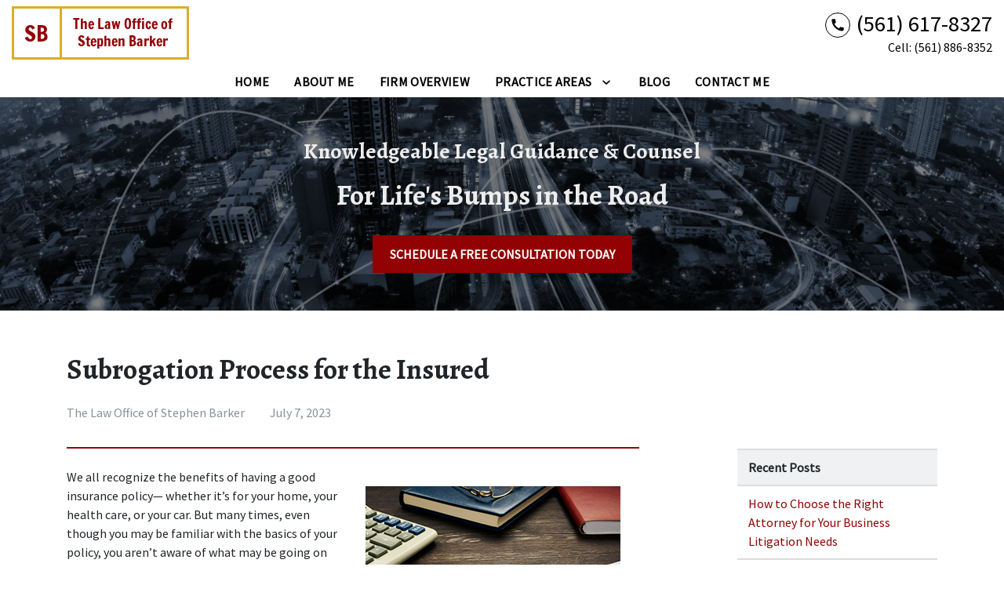

--- FILE ---
content_type: text/html
request_url: https://stephenbarkerlaw.com/blog/subrogation-process-for-the-insured/
body_size: 13717
content:


<!DOCTYPE html>
<html lang="en" prefix="og: https://ogp.me/ns#">

<head>
  <link rel="preconnect" href="https://res.cloudinary.com" />
      <link rel="preconnect" href="https://fonts.googleapis.com">
    <link rel="preconnect" href="https://fonts.gstatic.com" crossorigin>

    <link rel="preload" as="style" href="https://fonts.googleapis.com/css2?family=Alegreya:wght@700&amp;family=Source+Sans+Pro&amp;display=swap" />
    <link rel="stylesheet" href="https://fonts.googleapis.com/css2?family=Alegreya:wght@700&amp;family=Source+Sans+Pro&amp;display=swap" media="print" onload="this.media='all'" />
    <noscript>
        <link rel="stylesheet" href="https://fonts.googleapis.com/css2?family=Alegreya:wght@700&amp;family=Source+Sans+Pro&amp;display=swap" />
    </noscript>


  <script type='application/ld+json'>
    {
      "@context": "http://schema.org",
      "@graph": [
        {
            "@context": "http://schema.org",
            "@type": "BlogPosting",
            "headline": "Subrogation Process for the Insured",
            "url": "https://stephenbarkerlaw.com/blog/subrogation-process-for-the-insured/",
            "articleSection": "",
            "datePublished": "2023-07-07T00:00:00Z",
            "description": "If you\u2019d like to know more about the subrogation process as it relates to a recent insurance claim you\u2019ve made, call us at The Law Office of Stephen Barker.",
            "image": ""
},
        {
            "@context": "http://schema.org",
            "@type": "LegalService",
            "name": "The Law Office of Stephen Barker",
            "url": "http://www.stephenbarkerlaw.com",
            "logo": "https://d11o58it1bhut6.cloudfront.net/production/1342/assets/header-6e88ad99",
            "address": {
                        "@type": "PostalAddress",
                        "addressCountry": "US",
                        "addressLocality": "Boca Raton",
                        "addressRegion": "FL",
                        "postalCode": "33487",
                        "streetAddress": "901A Clint Moore Rd"
            },
            "telephone": "(561) 886-8352",
            "faxNumber": "(561) 206-0470",
            "openingHoursSpecification": [
                        {
                                    "@type": "OpeningHoursSpecification",
                                    "dayOfWeek": "Mon",
                                    "opens": "8:30 AM ",
                                    "closes": " 6:00 PM"
                        },
                        {
                                    "@type": "OpeningHoursSpecification",
                                    "dayOfWeek": "Tue",
                                    "opens": "8:30 AM ",
                                    "closes": " 6:00 PM"
                        },
                        {
                                    "@type": "OpeningHoursSpecification",
                                    "dayOfWeek": "Wed",
                                    "opens": "8:30 AM ",
                                    "closes": " 6:00 PM"
                        },
                        {
                                    "@type": "OpeningHoursSpecification",
                                    "dayOfWeek": "Thu",
                                    "opens": "8:30 AM ",
                                    "closes": " 6:00 PM"
                        },
                        {
                                    "@type": "OpeningHoursSpecification",
                                    "dayOfWeek": "Fri",
                                    "opens": "8:30 AM ",
                                    "closes": " 6:00 PM"
                        }
            ],
            "geo": {
                        "@type": "GeoCoordinates",
                        "latitude": "26.36466760",
                        "longitude": "-80.08300680"
            }
},
        {}
      ]
    }
  </script>

    <meta charset="utf-8">
    <meta name="viewport" content="width=device-width, initial-scale=1.0">
      <link rel="shortcut icon" id="favicon" href="https://d11o58it1bhut6.cloudfront.net/production/1342/assets/favicon-0b3b6bc9" />

    <title>Subrogation Process for the Insured | The Law Office of Stephen Barker</title>
      <meta name="description" content='If you’d like to know more about the subrogation process as it relates to a recent insurance claim you’ve made, call us at The Law Office of Stephen Barker.'>
      <meta property="og:description" content='If you’d like to know more about the subrogation process as it relates to a recent insurance claim you’ve made, call us at The Law Office of Stephen Barker.'>
    <meta property="og:url" content="http://stephenbarkerlaw.com/blog/subrogation-process-for-the-insured/">
    <meta property="og:title" content="Subrogation Process for the Insured | The Law Office of Stephen Barker">
    <meta property="og:type" content="article">

    <link rel="canonical" href="https://stephenbarkerlaw.com/blog/subrogation-process-for-the-insured/" />

<script id="block-javascript-defer-methods">
    window.defer_methods = []
</script>

<script id="google-maps-async-loader">
    (g=>{var h,a,k,p="The Google Maps JavaScript API",c="google",l="importLibrary",q="__ib__",m=document,b=window;b=b[c]||(b[c]={});var d=b.maps||(b.maps={}),r=new Set,e=new URLSearchParams,u=()=>h||(h=new Promise(async(f,n)=>{await (a=m.createElement("script"));e.set("libraries",[...r]+"");for(k in g)e.set(k.replace(/[A-Z]/g,t=>"_"+t[0].toLowerCase()),g[k]);e.set("callback",c+".maps."+q);a.src=`https://maps.${c}apis.com/maps/api/js?`+e;d[q]=f;a.onerror=()=>h=n(Error(p+" could not load."));a.nonce=m.querySelector("script[nonce]")?.nonce||"";m.head.append(a)}));d[l]?console.warn(p+" only loads once. Ignoring:",g):d[l]=(f,...n)=>r.add(f)&&u().then(()=>d[l](f,...n))})({
        key: "AIzaSyClUQjniXnL1L5b1lUNcWC-0Zb-eSC-9AY"
    });
</script>
      <link type="text/css" href="https://d11o58it1bhut6.cloudfront.net/production/v1.124.1/s-barker-267994/assets/main.website-s-barker-267994.7dec1b69e2278cdf6dc9.bundle.min.css" rel="stylesheet" id="main-css" />

    <script>
        window.isEditMode =  false ;
        window.customFormRedirects = {
    default(formId) {
        window.location = `${window.location.origin}/leads/send_inquiry/?form_id=${formId}`
    }
}
    </script>


    <style>
      @media screen and (max-width: 575px) {
        img {
          max-width: 100vw;
        }
        .tns-inner {
          overflow: hidden;
        }
      }

      #main-content {
        scroll-margin-top: 10rem;
      }

      a.skip-link {
          left: -999px;
          position: absolute;
          outline: 2px solid #fd0;
          outline-offset: 0;
          background-color: #fd0;
          color: #000;
          z-index: 100000;
          padding: .5rem 1rem;
          text-decoration: underline;
          display: block;

          &:focus {
            position: relative;
            left: unset;
            width: 100vw;
          }
      }

      iframe[data-aspectratio='16:9'] {
        aspect-ratio: 16/9;
      }

      iframe[data-aspectratio='9:16'] {
        aspect-ratio: 9/16;
      }

      iframe[data-aspectratio='1:1'] {
        aspect-ratio: 1/1;
      }

      iframe[data-aspectratio='2:3'] {
        aspect-ratio: 2/3;
      }

      iframe[data-aspectratio='4:5'] {
        aspect-ratio: 4/5;
      }
    </style>
    
</head>

<body class="page blog_post  ">
    <a class="skip-link" href="#main-content" tabindex="0">Skip to main content</a>

     


            <style type="text/css">.block-10241.header.akay-navigation .nav-top{background-color:#FFFFFF;color:#000000}.block-10241.header.akay-navigation .nav-top .fa-phone-alt{border:2px solid #920103;color:#920103}@media (max-width:991.98px){.block-10241.header.akay-navigation .fa-phone-alt{border:none!important}}.block-10241.header.akay-navigation .navbar-toggler{background-color:#920103;color:#FFFFFF}.block-10241.header.akay-navigation .navbar-toggler .fa-phone-alt{color:inherit!important}.block-10241.header.akay-navigation .nav-bottom{background-color:#FFFFFF;color:#000000}.block-10241.header.akay-navigation .dropdown-menu .dropdown .dropdown-menu{column-count:2}@media (max-width:991.98px){.block-10241.header.akay-navigation .dropdown-menu .dropdown .dropdown-menu{column-count:1}}.block-10241.header.akay-navigation .underneath{width:100%;text-align:right!important}.block-10241.header.akay-navigation .mobile-navbar-payments-button{display:flex;margin-top:0.5rem;margin-bottom:1rem;justify-content:center}</style>

        
<header class="block block-10241 header akay-navigation">
    








    <div class="header">
        <nav id="affix" class="navbar banner top-nav">
            <div class="container-fluid nav-top">
                <div class="logo-wrapper                ">
                  <a aria-label="link to home page" href="/" class="header-logo">
    				            <picture>
                <source media="(max-width:991px)" srcset="https://d11o58it1bhut6.cloudfront.net/production/1342/assets/mobile_logo-7f35d9f2">
                <source media="(min-width:992px)" srcset="https://d11o58it1bhut6.cloudfront.net/production/1342/assets/header-6e88ad99">
                <img fetchpriority="low" src="https://d11o58it1bhut6.cloudfront.net/production/1342/assets/header-6e88ad99" alt="The Law Office of Stephen Barker" class="logo">
            </picture>

                  </a>
                </div>
                <div class="menu-wrapper">
                    <button
                        id="menuMobileButton"
                        aria-selected="false"
                        aria-expanded="false"
                        data-collapse-trigger="menu-collapse-trigger"
                        class="navbar-toggler btn d-lg-none"
                        aria-label="Toggle Mobile Navigation Menu"
                    >
                      <svg class='menu-icon' xmlns="http://www.w3.org/2000/svg" height="24px" viewBox="0 0 24 24" width="24px" fill="#000000"><path d="M0 0h24v24H0z" fill="none"/><path d="M3 18h18v-2H3v2zm0-5h18v-2H3v2zm0-7v2h18V6H3z"/></svg>
                    </button>
                </div>

              	<div class="phone-wrapper">
                          <a class="navbar-toggler btn d-lg-none" href="tel:+15616178327" aria-label="link to call attorney (561) 617-8327">
              <svg class='phone-icon' xmlns="http://www.w3.org/2000/svg" height="24px" viewBox="0 0 24 24" width="24px" fill="#000000"><path d="M0 0h24v24H0z" fill="none"/><path d="M20.01 15.38c-1.23 0-2.42-.2-3.53-.56-.35-.12-.74-.03-1.01.24l-1.57 1.97c-2.83-1.35-5.48-3.9-6.89-6.83l1.95-1.66c.27-.28.35-.67.24-1.02-.37-1.11-.56-2.3-.56-3.53 0-.54-.45-.99-.99-.99H4.19C3.65 3 3 3.24 3 3.99 3 13.28 10.73 21 20.01 21c.71 0 .99-.63.99-1.18v-3.45c0-.54-.45-.99-.99-.99z"/></svg>
        </a>

                          <div class="d-none d-lg-flex phone-text-box align-items-center">
          <div class="phone-text-box-inner">
                    <div class="phone-number-wrapper">
                        <a aria-label="link to call attorney (561) 617-8327" href="tel:+15616178327" class="w-100 header-phone-number phone-btn text-nowrap">
                          <svg class='phone-icon desktop-phone-icon' xmlns="http://www.w3.org/2000/svg" height="24px" viewBox="0 0 24 24" width="24px" fill="#000000"><path d="M0 0h24v24H0z" fill="none"/><path d="M20.01 15.38c-1.23 0-2.42-.2-3.53-.56-.35-.12-.74-.03-1.01.24l-1.57 1.97c-2.83-1.35-5.48-3.9-6.89-6.83l1.95-1.66c.27-.28.35-.67.24-1.02-.37-1.11-.56-2.3-.56-3.53 0-.54-.45-.99-.99-.99H4.19C3.65 3 3 3.24 3 3.99 3 13.28 10.73 21 20.01 21c.71 0 .99-.63.99-1.18v-3.45c0-.54-.45-.99-.99-.99z"/></svg>
                          	<span class='phone-display'>(561) 617-8327</span>
                        </a>
                            <div class="phone-text underneath">Cell: (561) 886-8352</div>
                    </div>
          </div>
        </div>

              	 </div>
            </div>

            <div id="affix-bottom" class="container-fluid navbar-expand-lg nav-bottom">
                <div class="row justify-content-center">
                    <div class="menu-wrapper">
                              <div class="collapse navbar-collapse" id="navbarSupportedContentMenu" aria-expanded="false"  data-collapse-target="menu-collapse-target">
        <ul class="navbar-nav">
              <li class="nav-item  "><a aria-label="Home" class="nav-link" href="/">
        <span>Home</span>
    </a></li>
              <li class="nav-item  "><a aria-label="About Me" class="nav-link" href="/stephen-barker/">
        <span>About Me</span>
    </a></li>
              <li class="nav-item  "><a aria-label="Firm Overview" class="nav-link" href="/firm-overview/">
        <span>Firm Overview</span>
    </a></li>
    			        <li class="nav-item dropdown   ">
         <div class="nav-link-wrapper">
          <a arial-label="Practice Areas" class="nav-link"
             href="/practice-areas/"
          >
            <span>Practice Areas</span>
         </a>
          <button aria-selected="false" aria-expanded="false" aria-haspopup="true" type="button" class="dropdown-toggle dropdown-toggle-split" data-toggle-trigger="dropdown-trigger-38649" aria-label="Toggle Dropdown">
            <svg class='down-arrow' xmlns="http://www.w3.org/2000/svg" height="24px" viewBox="0 0 24 24" width="24px" fill="#000000"><path d="M0 0h24v24H0z" fill="none"/><path d="M16.59 8.59L12 13.17 7.41 8.59 6 10l6 6 6-6z"/></svg>
          </button>
         </div>

           <ul class="dropdown-menu"  aria-expanded="false" data-toggle-target="dropdown-target-38649">
                <li class=''><a aria-label="Subrogation Recovery" class="dropdown-item" href="/practice-areas/subgrogation-recovery/">
        <span>Subrogation Recovery</span>
    </a></li>
                <li class="dropdown ">
                  <a aria-label="Business Litigation" class="dropdown-item" href="/practice-areas/business-litigation/">
        <span>Business Litigation</span>
    </a>
                  <ul class="dropdown-menu">
                      <li class='child-dropdown  '>
                        <svg class='right-arrow' xmlns="http://www.w3.org/2000/svg" height="24px" viewBox="0 0 24 24" width="24px" fill="#000000"><path d="M0 0h24v24H0z" fill="none"/><path d="M10 6L8.59 7.41 13.17 12l-4.58 4.59L10 18l6-6z"/></svg><a aria-label="Breach of Fiduciary Duties" class="" href="/practice-areas/business-litigation/breach-of-fiduciary-duties/">
        <span>Breach of Fiduciary Duties</span>
    </a></li>
                      <li class='child-dropdown  '>
                        <svg class='right-arrow' xmlns="http://www.w3.org/2000/svg" height="24px" viewBox="0 0 24 24" width="24px" fill="#000000"><path d="M0 0h24v24H0z" fill="none"/><path d="M10 6L8.59 7.41 13.17 12l-4.58 4.59L10 18l6-6z"/></svg><a aria-label="Contract Dispute" class="" href="/practice-areas/business-litigation/contract-dispute/">
        <span>Contract Dispute</span>
    </a></li>
                      <li class='child-dropdown  '>
                        <svg class='right-arrow' xmlns="http://www.w3.org/2000/svg" height="24px" viewBox="0 0 24 24" width="24px" fill="#000000"><path d="M0 0h24v24H0z" fill="none"/><path d="M10 6L8.59 7.41 13.17 12l-4.58 4.59L10 18l6-6z"/></svg><a aria-label="Breach of Contract" class="" href="/practice-areas/business-litigation/breach-of-contract/">
        <span>Breach of Contract</span>
    </a></li>
                  </ul>
                </li>
                <li class=''><a aria-label="Business Contract Drafting &amp; Review" class="dropdown-item" href="/practice-areas/business-contract-drafting-review/">
        <span>Business Contract Drafting &amp; Review</span>
    </a></li>
          </ul>

        </li>

              <li class="nav-item  "><a aria-label="Blog" class="nav-link" href="/blog/">
        <span>Blog</span>
    </a></li>
              <li class="nav-item  "><a aria-label="Contact Me" class="nav-link" href="/contact-me/">
        <span>Contact Me</span>
    </a></li>
        </ul>
      </div>


                    </div>
                </div>
            </div>

        </nav>
    </div>
</header>

 
        <script>
        window.defer_methods.push(function() {
const cssSelector = '.block-10241.header.akay-navigation' 
const hideOppositeMenuOnClick = () => {
  const mobilePhoneMenuBtn = document.getElementById('phoneMobileButton')
  const mobilePhoneMenu = document.getElementById('navbarSupportedContentPhone')
  const mobileNavMenuBtn = document.getElementById('menuMobileButton')
  const mobileNavMenu = document.getElementById('navbarSupportedContentMenu')

  const eventListener = (e) => {
    const button = e.target.closest('button')

    if (button === mobilePhoneMenuBtn) {
      mobileNavMenuBtn.classList.add('collapsed') 
      mobileNavMenu.classList.remove('show') 
    }

    if (button === mobileNavMenuBtn) {
      mobilePhoneMenuBtn.classList.add('collapsed') 
      mobilePhoneMenu.classList.remove('show') 
    }
  }

  if (mobilePhoneMenuBtn) {
      mobilePhoneMenuBtn.addEventListener('click', eventListener)
      mobileNavMenuBtn.addEventListener('click', eventListener)
  }
}

hideOppositeMenuOnClick()

useCollapse({
    trigger: `${cssSelector} [data-collapse-trigger='menu-collapse-trigger']`,
    target: `${cssSelector} [data-collapse-target='menu-collapse-target']`
 })

useCollapse({
   trigger: `${cssSelector} [data-collapse-trigger='phone-collapse-trigger']`,
   target: `${cssSelector} [data-collapse-target='phone-collapse-target']`
})

useToggle({
  	container: `${cssSelector}`,
  	element: '.dropdown-toggle'
})

// Keyboard Navigation
const menuContainer = document.querySelector(`${cssSelector} .navbar-nav`);
const menuToggle = menuContainer.querySelectorAll( '.dropdown-toggle'); 
const navItem = menuContainer.querySelectorAll(".dropdown-menu li > a, .dropdown-menu li > button");
const dropdownMenu = menuContainer.querySelectorAll(".dropdown-menu");

function findAncestor (element, classname) {
    while ((element = element.parentElement) && !element.classList.contains(classname));
    return element;
}


// Toggle submenu when arrow is activated
menuToggle.forEach(function(menuItem){
	menuItem.addEventListener('keypress', (e) => {
		if(event.keyCode == 13 || event.keyCode == 32){
          	const parentEl = findAncestor(e.target, "dropdown");
			e.preventDefault;
          	e.target.setAttribute(
              'aria-expanded', 
              e.target.getAttribute('aria-expanded') === 'true' 
                ? 'false' 
                : 'true'
            );
			parentEl.classList.toggle("dropdown-active");
		}
	});     
});

// Tab out of menu
dropdownMenu.forEach(function(menu){
	menu.addEventListener('focusout', function (event) {
		// If focus is still in the menu, do nothing
		if (menu.contains(event.relatedTarget)) return;
		// Otherwise, remove toggle
      	const button = menu.parentElement.querySelector("button");
      	console.log(button);
      	button.setAttribute(
          'aria-expanded', 
          button.getAttribute('aria-expanded') === 'true' 
            ? 'false' 
            : 'true'
        );
		menu.parentElement.classList.remove("dropdown-active");
	});	
});

// Escape Key
menuContainer.onkeyup = function (event) {
  if (event.keyCode == 27) {
    document.querySelectorAll(`${cssSelector} .dropdown`).forEach(function(menu){
    menu.classList.remove("dropdown-active");
    });
  }
}			

})
        </script>


<main id="main-content">            <style type="text/css">.block-10242.interior_hero.pearson-interior-hero .hero-wrapper{text-align:center}.block-10242.interior_hero.pearson-interior-hero .interior-hero{justify-content:center}</style>

        
<div class="block block-10242 interior_hero pearson-interior-hero section bg-image text-light bg-darken"
      style="background-position-y:50%; background-position-x:0%;"

>
  <style type="text/css">
  @media (min-width: 1400px) {
    .block-10242 {
      background-image: url('');
    }
  }
  @media (min-width: 992px) and (max-width: 1399px) {
    .block-10242 {
      background-image: url('https://res.cloudinary.com/debi2p5ek/image/upload/f_auto,q_70,w_1400/v1/1342/21909-21909-copy-of-bw_city_lights_digital_mapping-e0d2b58c.jpg');
    }
  }
  @media (min-width: 576px) and (max-width: 991px) {
    .block-10242 {
      background-image: url('https://res.cloudinary.com/debi2p5ek/image/upload/f_auto,q_70,w_991/v1/1342/21909-21909-copy-of-bw_city_lights_digital_mapping-e0d2b58c.jpg');
    }
  }
  @media (max-width: 575px) {
    .block-10242 {
      background-image: url('https://res.cloudinary.com/debi2p5ek/image/upload/fl_progressive:steep,q_50,w_800/v1/1342/21909-21909-copy-of-bw_city_lights_digital_mapping-e0d2b58c.jpg');
    }
  }
  </style>

    <picture class="img-preloader" width="0" height="0" style="display: none !important;">
      <source media="(min-width: 1400px)" srcset="">
      <source media="(min-width: 992px) and (max-width: 1399px)" srcset="https://res.cloudinary.com/debi2p5ek/image/upload/f_auto,q_70,w_1400/v1/1342/21909-21909-copy-of-bw_city_lights_digital_mapping-e0d2b58c.jpg">
      <source media="(min-width: 576px) and (max-width: 991px)" srcset="https://res.cloudinary.com/debi2p5ek/image/upload/f_auto,q_70,w_991/v1/1342/21909-21909-copy-of-bw_city_lights_digital_mapping-e0d2b58c.jpg">
      <img fetchpriority="high" src="https://res.cloudinary.com/debi2p5ek/image/upload/fl_progressive:steep,q_50,w_800/v1/1342/21909-21909-copy-of-bw_city_lights_digital_mapping-e0d2b58c.jpg">
    </picture>

    

    <div class='desktop-hero d-none d-lg-block' style='background-image: url(https://res.cloudinary.com/debi2p5ek/image/upload/f_auto,q_70,w_1400/v1/1342/21909-21909-copy-of-bw_city_lights_digital_mapping-e0d2b58c.jpg)'></div>
    <div class='tablet-hero d-none d-sm-block d-lg-none' style='background-image: url(https://res.cloudinary.com/debi2p5ek/image/upload/f_auto,q_70,w_991/v1/1342/21909-21909-copy-of-bw_city_lights_digital_mapping-e0d2b58c.jpg)'></div>
    <div class='mobile-hero d-block d-sm-none' style='background-image: url(https://res.cloudinary.com/debi2p5ek/image/upload/fl_progressive:steep,q_50,w_800/v1/1342/21909-21909-copy-of-bw_city_lights_digital_mapping-e0d2b58c.jpg)'></div>

    <div class="container py-5">
      <div class='row interior-hero'>
        <div class='col-md-10 hero-wrapper'>
            <span class="interior-hero-title h3" data-editable>Knowledgeable Legal Guidance &amp; Counsel</span>
            <span class="interior-hero-subtitle h2" data-editable>For Life's Bumps in the Road</span>
        	<a class="btn btn-square btn-613293 smooth-sc" href="#consultation" aria-label="SCHEDULE A FREE CONSULTATION TODAY"><span>SCHEDULE A FREE CONSULTATION TODAY</span></a>
    <style type="text/css" id="btn-613293-style">.btn.btn-square.btn-613293{background-color:#920103;color:#FFFFFF;border:2px solid #920103;border-radius:0;font-size:1rem;padding:.625rem 1.25rem;transition:.2s ease}.btn.btn-square.btn-613293 p,.btn.btn-square.btn-613293 span{font-weight:bold}.btn.btn-square.btn-613293:hover{background-color:#FFFFFF;color:#920103}</style>

        </div>
      </div>
    </div>
</div>

 

        
            
        
<div class="block block-211924 page ss-blog-post">
    


    <div class="container my-5">
      <div class="row">
        <div class="col-12 col-lg-8">
          <h1 class="blog-heading h2" itemprop="headline" data-editable>Subrogation Process for the Insured</h1>

          <h6 class="blog-subheading">
            <span class="author-name" data-editable>The Law Office of Stephen Barker</span>
            	<span class='blog-date'>July 7, 2023</span>
          </h6>
        </div>
      </div>
      <div class="row justify-content-center">
        <div class="col-12 col-lg-8 rte-content">
          <div class="rich-content" data-editable><p><img class="rte-image rte-image wrap-right" src="https://res.cloudinary.com/debi2p5ek/image/upload/v1688088780/1342/58219-subrogation-537e02f0.png" alt="Documents About Subrogation with Notepad and Glasses" data-image-id="58219" data-alignment="wrap-right">We all recognize the benefits of having a good insurance policy— whether it’s for your home, your health care, or your car. But many times, even though you may be familiar with the basics of your policy, you aren’t aware of what may be going on behind the scenes. Specifically, there’s a process known as <em>subrogation </em>that is important to understand. But what is subrogation? And how do subrogation and insurance claims affect how much compensation you may end up receiving?</p><p>Reach out to a <a href="/stephen-barker"><strong>subrogation attorney</strong></a> if you’re confused about a recent claim and need legal guidance. At <a href="/firm-overview"><strong>The Law Office of Stephen Barker</strong></a>, our attorney has over three decades of legal experience helping clients in the Boca Raton area and the rest of Florida, including the cities of Fort Lauderdale, Delray Beach, Miami, and West Palm Beach. Set up a consultation to learn more.&nbsp;</p><h2>What Is Subrogation? &nbsp;</h2><p>Most people are unfamiliar with the term “subrogation,” although it is a process they may benefit from. In a legal sense, subrogation occurs anytime one party steps in for another party and assumes their legal rights. Where the average citizen will see this most often is in the insurance sector. For example, your auto insurance carrier can use the process of subrogation to seek compensation on your behalf from the at-fault party when you file a claim on your policy. </p><p>For example, let’s say you were involved in a car accident that wasn’t your fault, and that this accident resulted in property damage to your vehicle as well as bodily injuries to you. You may choose to file a claim with your insurance provider and they’ll in turn pay your damages to whatever limits your plan was set at. This way, you get paid first and are able to cover your expenses related to the crash. </p><p>The insurer, however, will now want to recoup that money they paid out to you by seeking payment from a third party—namely, the other driver’s insurer or the driver themselves. Your insurer can pursue reimbursement for the damages they paid out to you as well as any deductible you had to pay first. They can then use this money to pay themselves back, then split any additional proceeds with you to reimburse you for your deductible. &nbsp;</p><h2>Subrogation Process for the Insured&nbsp;</h2><p>The insured subrogation process is largely a hands-off operation that you likely won’t directly participate in. That said, because you stand to benefit from it, it’s important to understand the basics of this process. Subrogation can not only reimburse you for your deductible, but also works to keep your rates lower because your provider is able to reimburse themselves when the accident isn’t the fault of the policyholder. Of course, every situation is unique, which is why reaching out for guidance from a subrogation lawyer can prove invaluable.&nbsp;</p><h2>How Long Does Subrogation Take?&nbsp;</h2><p>The length of time of subrogation recovery can vary widely from one case to the next and depends on how large and complicated the case is. In some cases, the entire subrogation process can be completed in under a month, but this is only typical for straightforward claims in which there is no disputing fault. For more complex claims in which the other insurer pushes back, it could take over a year for the process to be complete. &nbsp;</p><h2>Benefits of Subrogation&nbsp;</h2><p>There are two main benefits of subrogation, one affecting you and one affecting your insurer.&nbsp;</p><ul><li><p>For your insurer, subrogation gives them more options for ensuring their expenses are kept down and that they can get reimbursed when they have to pay out on a policy for one of their members. The insurance industry is a big money business and companies need to do all they can to minimize their risk and make sure they’re meeting their bottom line.&nbsp;</p></li><li><p>From the policyholder’s perspective, subrogation helps ensure that extra costs aren’t passed down to them in the form of higher premiums. You also may be reimbursed for your deductible if your insurer is successful in recouping costs from the third party.</p></li></ul><h2>Role of an Attorney&nbsp;</h2><p>Although the role of an attorney in the subrogation process will be mainly behind-the-scenes, they still perform an essential function. This can be particularly true with a health insurance claim, but also with auto insurance. In some cases, another carrier may be trying to come after you to provide reimbursement for a claim they paid out on. In other cases, you may have been the victim in a personal injury claim and are confused about your role in the subrogation process. An experienced lawyer can help you better understand your case so you know what your rights are and what to expect.&nbsp;</p><h2>Get the Full Picture&nbsp;</h2><p>If you have questions or concerns about the subrogation process and live in the Boca Raton, Florida area, contact our firm at <a href="/"><strong>The Law Office of Stephen Barker</strong></a>. Our attorney is proud to serve clients throughout all of South Florida—including Boynton Beach and Deerfield Beach—and the rest of the state. Schedule a consultation today.</p></div>
          

        </div>
        <div class="col-lg-3 offset-lg-1 d-none d-lg-block sidenav">
          <h2 class="h5 blog-sidenav-title" data-editable>Recent Posts</h2>
            <a aria-label="Detail for How to Choose the Right Attorney for Your Business Litigation Needs" href="/blog/how-to-choose-the-right-attorney-for-your-business-litigation-needs/" class="blog-post-title h5 d-block mb-0">
                How to Choose the Right Attorney for Your Business Litigation Needs
            </a>
            <a aria-label="Detail for The Subrogation Process in Florida" href="/blog/the-subrogation-process-in-florida/" class="blog-post-title h5 d-block mb-0">
                The Subrogation Process in Florida
            </a>
            <a aria-label="Detail for Mediation in Resolving Business Disputes Under Florida Law" href="/blog/mediation-in-resolving-business-disputes-under-florida-law/" class="blog-post-title h5 d-block mb-0">
                Mediation in Resolving Business Disputes Under Florida Law
            </a>
            <a aria-label="Detail for How to Maximize Your Subrogation Recovery" href="/blog/how-to-maximize-your-subrogation-recovery/" class="blog-post-title h5 d-block mb-0">
                How to Maximize Your Subrogation Recovery
            </a>
        </div>
      </div>
    </div>

</div>

 

</main><footer>            <style type="text/css">.block-10243.footer.akay-footer-inquiry-form{color:#FFFFFF}.block-10243.footer.akay-footer-inquiry-form .h-rule hr{border-color:#920103;border-width:1px}.block-10243.footer.akay-footer-inquiry-form .footer-inquiry-title{font-family:Alegreya}.block-10243.footer.akay-footer-inquiry-form .footer-inquiry-description{font-family:Alegreya}.block-10243.footer.akay-footer-inquiry-form .footer-inquiry-title,.block-10243.footer.akay-footer-inquiry-form .footer-inquiry-description,.block-10243.footer.akay-footer-inquiry-form .form-control,.block-10243.footer.akay-footer-inquiry-form .control-label{color:#FFFFFF}.block-10243.footer.akay-footer-inquiry-form .main-section-wrapper .map-wrapper .map-form-flex .footer-inquiry-form .form-control{color:#FFFFFF!important;border-color:#FFFFFF}.block-10243.footer.akay-footer-inquiry-form .main-section-wrapper .map-wrapper .map-form-flex .footer-inquiry-form .description-wrapper{border-color:#FFFFFF!important}</style>

        
<div class="block block-10243 footer akay-footer-inquiry-form section bg-texture lazyload text-light"
      style=""
 data-bg="https://res.cloudinary.com/debi2p5ek/image/upload/f_auto,q_70,w_77/v1/1342/22044-22044-pattern_black-547bbecf.png"  src="https://res.cloudinary.com/debi2p5ek/image/upload/q_70,w_400/1-double-bubble-dark-30a09cae.png"

>
    


    <div class="footer">
      <div class="section main-section-wrapper" id="consultation">
          <div class="map-wrapper">
              <div class="map-form-flex">
                <div id='mobile-map-canvas-script' data-map-params='{"marker": "round", "customMarker": "", "offsetY": 0, "offsetX": 0, "offsetElementId": null, "offsetElementXFactor": 0, "offsetElementYFactor": 100, "padding": {"left": 0, "right": 0, "top": 0, "bottom": 0}, "zoom": 14, "locations": [{"latitude": 26.3646676, "longitude": -80.0830068, "title": "The Law Office of Stephen Barker", "cid": "8633554892914558244"}]}'></div>
                <div id="mobile-map-canvas" class="map_canvas d-lg-none"></div>

                <div id='desktop-map-canvas-script' data-map-params='{"marker": "round", "customMarker": "", "offsetY": 200, "offsetX": 0, "offsetElementId": null, "offsetElementXFactor": 0, "offsetElementYFactor": 100, "padding": {"left": 0, "right": 0, "top": 0, "bottom": 0}, "zoom": 14, "locations": [{"latitude": 26.3646676, "longitude": -80.0830068, "title": "The Law Office of Stephen Barker", "cid": "8633554892914558244"}]}'></div>
                <div id="desktop-map-canvas" class="map_canvas d-none d-lg-block"></div>

                <div class="container-fluid">
                  	<div class="row justify-content-center">
                      <div id="map-anchor" class="col-sm-12 col-lg-8 footer-inquiry-form section bg-texture lazyload text-light"
      style=""
 data-bg="https://res.cloudinary.com/debi2p5ek/image/upload/f_auto,q_70,w_77/v1/1342/22044-22044-pattern_black-547bbecf.png"  src="https://res.cloudinary.com/debi2p5ek/image/upload/q_70,w_400/1-double-bubble-dark-30a09cae.png"

>
                          <div class="form-heading-wrapper">
                            <div class="footer-inquiry-title h3" data-editable>Schedule a Free Consultation Today</div>
                            <div class="footer-inquiry-description h4" data-editable>By calling or filling out the form below.</div>
                            <div class="row accent-row">
                              <div class="col-md-9 h-rule">
                                <hr>
                              </div>
                            </div>
                          </div>
                              <form class="f-inquiry-form" action="/admin/inquiry/" method="POST" name="inquiry-form">
        <div class="alert alert-success alert-dismissible fade show d-none" role="alert">
            <div class="h3"><strong>Thank you!</strong></div>
            <span>Your message has been sent. </span>
            <button type="button" class="close" data-dismiss="alert" aria-label="Close">
                <span aria-hidden="true">&times;</span>
            </button>
        </div>
          <div class="row information">
            <div class="col-lg-4 name">
                <div class="form-group">
                    <label class="sr-only control-label">
                        <span class="inquiry-placeholder" data-editable>Name</span>
                    </label>
                    <input type="text" name="name" placeholder="Name" maxlength="256" class="form-control" required="">
                </div>
            </div>
            <div class="row d-none">
                <div class="col-md-12 subject">
                    <div class="form-group">
                        <label class="sr-only control-label">Subject</label>
                        <input type="text" name="subject" placeholder="" maxlength="256" class="form-control">
                    </div>
                </div>
            </div>
            <div class="col-lg-4 phone">
                <div class="form-group">
                    <label class="sr-only control-label">
                        <span class="inquiry-placeholder" data-editable>Phone</span>
                    </label>
                    <input type="tel" name="phone" placeholder="Phone" pattern="(?:\(\d{3}\)|\d{3})[- ]?\d{3}[- ]?\d{4}" maxlength="20" class="form-control">
                </div>
            </div>
            <div class="col-lg-4 email">
                <div class="form-group">
                    <label class="sr-only control-label">
                        <span class="inquiry-placeholder" data-editable>Email</span>
                    </label>
                        <input type="email" name="email" placeholder="Email" required="" pattern="([a-zA-Z0-9_\-\.\+]+)@([a-zA-Z0-9_\-\.]+)\.([a-zA-Z]{2,5})" maxlength="254" class="form-control">
                </div>
                <input type="hidden" name="special" placeholder="Leave Blank" id="id_inquiry-special" />
                <input class="f-page" type="hidden" name="page" value="/blog/subrogation-process-for-the-insured/">
                <input class="f-medium" type="hidden" name="medium" value="" />
                <input class="f-source" type="hidden" name="source" value="" />
                <input class="f-ga_source" type="hidden" name="ga_source" value="" />
                <input class="f-visits" type="hidden" name="visits" value="" />
                <input class="f-top" type="hidden" name="seconds_typing" value="" />
            </div>
        </div>
        <div class="row description-wrapper">
            <div class="col-md-10 description" id="pisa_inquiry">
                <div class="form-group">
                    <label class="sr-only control-label">
                        <span class="inquiry-placeholder" data-editable>Give a brief explanation of your case</span>
                    </label>
                    <textarea name="inquiry" cols="40" rows="3" placeholder="Give a brief explanation of your case" class="form-control" required=""></textarea>
                </div>
            </div>
            <div class="col-md-2 text-center" id="pisa_submit">
                <button class="btn btn-square btn-613269" type="submit" element="button" aria-label="SUBMIT"><span>SUBMIT</span></button>
    <style type="text/css" id="btn-613269-style">.btn.btn-square.btn-613269{background-color:#920103;color:#FFFFFF;border:2px solid #920103;border-radius:0;font-size:1rem;padding:.625rem 1.25rem;transition:.2s ease}.btn.btn-square.btn-613269 p,.btn.btn-square.btn-613269 span{font-weight:bold}.btn.btn-square.btn-613269:hover{background-color:#FFFFFF;color:#920103}</style>

            </div>
        </div>
    </form>

                        </div>
                      </div>
                  	</div>
                </div>
            </div>
        </div>
    </div>
</div>

 
        <style type="text/css">.block-10244.footer.akay-footer-locations .practice-link-content-heading{border-bottom:1px solid currentColor}</style>

        
<div class="block block-10244 footer akay-footer-locations section bg-texture lazyload text-light"
      style=""
 data-bg="https://res.cloudinary.com/debi2p5ek/image/upload/f_auto,q_70,w_77/v1/1342/22044-22044-pattern_black-547bbecf.png"  src=""

>
    





    <div class="practice-information-wrapper section">
      <div class="container">
        <div class="row justify-content-center link-heading-wrapper">
          <div class="col-lg-7 col-md-12 practice-link-content-heading">
            <div class="footer-link-heading h2" data-editable>Contact</div>
          </div>
        </div>
        <div class="row justify-content-center">
            <div class="col-lg-7 col-md-12 locations-hours-wrapper">
              <div class="location-name mb-3">
                <h5>The Law Office of Stephen Barker</h5>
              </div>
              <div class="row">
                <div class="col-sm-6 col-12 col-lg-7 d-flex flex-column contact">
                    <a aria-label="link to get directions (New Window)" title="link to get directions (New Window)" class="font-weight-normal" href="https://www.google.com/maps?cid=8633554892914558244" target="_blank" rel="noopener">
                      <address class="address" >
                        <span>901A Clint Moore Rd</span><br>
                        <span>Boca Raton</span>, <span>FL</span><br><span>33487</span>
                      </address>
                    </a>
                  <div class="phone-number">
                    <div>
                      <a aria-label="link to call attorney (561) 617-8327" title="link to call attorney (561) 617-8327" class="px-0 btn btn-link btn-icon-left contact-phone" href="tel:+15616178327">
                      <svg class='phone-icon' xmlns="http://www.w3.org/2000/svg" height="24px" viewBox="0 0 24 24" width="24px" fill="#000000"><path d="M0 0h24v24H0z" fill="none"/><path d="M20.01 15.38c-1.23 0-2.42-.2-3.53-.56-.35-.12-.74-.03-1.01.24l-1.57 1.97c-2.83-1.35-5.48-3.9-6.89-6.83l1.95-1.66c.27-.28.35-.67.24-1.02-.37-1.11-.56-2.3-.56-3.53 0-.54-.45-.99-.99-.99H4.19C3.65 3 3 3.24 3 3.99 3 13.28 10.73 21 20.01 21c.71 0 .99-.63.99-1.18v-3.45c0-.54-.45-.99-.99-.99z"/></svg>
                      (561) 617-8327
                      </a>
                        <div class="footer-text pr-lg-4">Cell: (561) 886-8352</div>
                    </div>
                  </div>
                  <div class="d-flex">
                      
                  </div>
                    <p class="fax-number">Fax: (561) 206-0470</p>
                    <div class="mt-auto">
                      <a aria-label="link to get directions (New Window)" title="link to get directions (New Window)" class="directions px-0 btn btn-link btn-icon-right font-weight-bold review-link" href="https://search.google.com/local/writereview?placeid=ChIJAQAAoeYd2YgRJAUCvW6M0Hc" target="_blank" rel="noopener">
                        Leave a Review
                        <svg class='arrow-right-icon' xmlns="http://www.w3.org/2000/svg" height="24px" viewBox="0 0 24 24" width="24px" fill="#000000"><path d="M0 0h24v24H0z" fill="none"/><path d="M12 4l-1.41 1.41L16.17 11H4v2h12.17l-5.58 5.59L12 20l8-8z"/></svg>
                      </a>
                    </div>
                  </div>
                  <div class="col-sm-6 col-12 col-lg-5 business-hours">
                            <div class="hours-list flex-grow-1 mb-3">
                <div class="hour-row d-flex">
                  <span class="day col-3 p-0">Sun</span>
                  <span class="hours col-9 p-0">Closed</span>
                </div>
                <div class="hour-row d-flex">
                  <span class="day col-3 p-0">Mon</span>
                  <span class="hours col-9 p-0">8:30 AM - 6:00 PM</span>
                </div>
                <div class="hour-row d-flex">
                  <span class="day col-3 p-0">Tue</span>
                  <span class="hours col-9 p-0">8:30 AM - 6:00 PM</span>
                </div>
                <div class="hour-row d-flex">
                  <span class="day col-3 p-0">Wed</span>
                  <span class="hours col-9 p-0">8:30 AM - 6:00 PM</span>
                </div>
                <div class="hour-row d-flex">
                  <span class="day col-3 p-0">Thu</span>
                  <span class="hours col-9 p-0">8:30 AM - 6:00 PM</span>
                </div>
                <div class="hour-row d-flex">
                  <span class="day col-3 p-0">Fri</span>
                  <span class="hours col-9 p-0">8:30 AM - 6:00 PM</span>
                </div>
                <div class="hour-row d-flex">
                  <span class="day col-3 p-0">Sat</span>
                  <span class="hours col-9 p-0">Closed</span>
                </div>
                <div class="longer-text font-weight-bold text-left footer-longer-text mt-3">Available 24/7</div>
        </div>

                          <div class="w-100 mt-auto text-left pt-2">
        <a aria-label="address (New Window)" title="address (New Window)" href="https://www.google.com/maps?cid=8633554892914558244" target="_blank" rel="noopener" class="btn btn-link btn-icon-right text-left get-directions text-center font-weight-bold pl-0">
          Get Directions
          <svg class='arrow-right-icon' xmlns="http://www.w3.org/2000/svg" height="24px" viewBox="0 0 24 24" width="24px" fill="#000000"><path d="M0 0h24v24H0z" fill="none"/><path d="M12 4l-1.41 1.41L16.17 11H4v2h12.17l-5.58 5.59L12 20l8-8z"/></svg>
        </a>
      </div>

                  </div>
                </div>
              </div>
          </div>
      </div>
    </div>

</div>

 
        
        
<div class="block block-10245 footer vanhorne-footer-links">
    

    <div class="footer_links section">
      <div class="container">
        <div class="row">
          <nav aria-label="bottom navigation bar, disclaimer and sitemap" class="col-md-12">
            <ul class="list-inline text-center">
              <li class="list-inline-item">© 2025 The Law Office of Stephen Barker</li>
              <li class="list-inline-item"><a aria-label="go to sitemap" class="link-divider" href="/sitemap/">Sitemap</a></li>
              <li class="list-inline-item"><a aria-label="go to disclaimer" class="link-divider" href="/disclaimer/">Disclaimer</a></li>

            </ul>
          </nav>
        </div>
      </div>
    </div>
</div>

 
        
        
<div class="block block-10246 footer vanhorne-footer-disclaimer">
    
    <div class="footer_disclaimer section">
        <div class="disclaimer">
            <div class="container">
                <div class="row justify-content-center">
                    <div class="col-sm-12">
                        <div  data-editable><p>The information on this website is for general information purposes only. Nothing on this site should be taken as legal advice for any individual case or situation. This information is not intended to create, and receipt or viewing does not constitute, an attorney-client relationship.</p></div>
                    </div>
                </div>
            </div>
        </div>
    </div>
</div>

 

</footer>

  <script>
function lazyloadBgImage(node) {
    if (!node) {
        return
    }

    const bg = node.getAttribute('data-bg')

    if (bg) {
        // eslint-disable-next-line no-param-reassign
        node.style.backgroundImage = `url(${bg})`
    }
}

document.addEventListener('lazybeforeunveil', (e) => {
    lazyloadBgImage(e.target)
})

window.lazySizesConfig = window.lazySizesConfig || {}
window.lazySizesConfig.customMedia = {
    '--mobile': '(max-width: 575px)',
    '--tablet': '(max-width: 991px)',
    '--desktop': '(max-width: 1399px)',
    '--large_desktop': '(min-width: 1400px)'
}

window.lazyloadBgImage = lazyloadBgImage  </script>
  <script>
    window.defer_methods.push(function() {
        function getCookie(name) {
            var value = "; " + document.cookie;
            var parts = value.split("; " + name + "=");
            if (parts.length == 2) {
                return parts.pop().split(";").shift();
            }
        };

        function extractDomain(url) {
            var domain;
            //find & remove protocol (http, ftp, etc.) and get domain
            if (url.indexOf("://") > -1) {
                    domain = url.split('/')[2];
            }
            else {
                    domain = url.split('/')[0];
            }
            //find & remove port number
            domain = domain.split(':')[0];
            return domain;
        }

        function createCookie(name, value, days) {
            if (days) {
                var date = new Date();
                date.setTime(date.getTime()+(days*24*60*60*1000));
                var expires = "; expires="+date.toGMTString();
            }
            else {
                var expires = "";
            }
            document.cookie = name+"="+value+expires+"; path=/";
        }

        function getQueryStringValue(key) {
            return decodeURIComponent(window.location.search.replace(new RegExp("^(?:.*[&\\?]" + encodeURIComponent(key).replace(/[\.\+\*]/g, "\\$&") + "(?:\\=([^&]*))?)?.*$", "i"), "$1"));
        }

        var ga_source_val    = getCookie('source');
        if(!ga_source_val) {
            var ref = extractDomain(document.referrer);
            var utm_source = getQueryStringValue('utm_source');
            var gclid = getQueryStringValue('gclid');
            if(utm_source) {
                ga_source_val = utm_source;
            } else if(gclid) {
                ga_source_val = 'AdWords'
            } else {
                ga_source_val = ref;
            }
            createCookie('source', ga_source_val, 365);
        }

        var ga_source = '';
        if (window.location.hostname == ga_source_val || !ga_source_val) {
                ga_source = 'Direct';
        }    else {
                ga_source = ga_source_val;
        }

        document.querySelectorAll('.f-ga_source').forEach(input =>{
                input.value = ga_source;
        })

        // Form submit logic
        function formSubmitHandler(e) {
            e.preventDefault()
            const form = e.target

            const errorBanner = form.querySelector('.alert-danger')
            function errorHandler(msg) {
                const errorTextField = errorBanner.querySelector('.error-response')

                if(msg) {
                    errorTextField.textContent = msg
                    errorTextField.classList.remove('d-none')
                }
                errorBanner.classList.remove('d-none')
                form.querySelector('button[type="submit"]').removeAttribute('disabled')
            }

            try {
                const xhr = new XMLHttpRequest();
                xhr.open('POST', form.getAttribute('action'))
                xhr.setRequestHeader("X-Requested-With", "XMLHttpRequest")

                xhr.onreadystatechange = function () {
                    if (xhr.readyState !== 4) return;
                    if (xhr.status >= 200 && xhr.status < 300) {
                        form.reset()
                        window.location.href='/leads/send_inquiry/'
                    } else {
                        errorHandler(xhr.response.error)
                    }
                };

                const formData = new FormData(form)
                xhr.send(formData);

                form.querySelector('button[type="submit"]').setAttribute('disabled', true)
            }
            catch(e) {
                errorHandler(false)
            }

            return false
        }

        function setSecondsTypingInputs(val) {
            secondsTypingInputs.forEach(input =>{
                input.value = val
            })
        }

        // Set up seconds typing input calculations
        function focusOutHandler() {
            if(ftopt){clearTimeout(ftopt);}
            if(ftops) {ftop += Date.now() - ftops;ftops = null;}
            setSecondsTypingInputs(ftop)
        }

        function keydownHandler() {
            if(!ftops){ftops = Date.now();}
            if(ftopt) {clearTimeout(ftopt);}
            ftopt = setTimeout(focusOutHandler, 2000);
        }

        const secondsTypingInputs = document.querySelectorAll("input.f-top")
        setSecondsTypingInputs(0)

        let ftop = 0.0;
        let ftops = null;
        let ftopt = null;

        // Handle multiple forms on page
        const forms = document.querySelectorAll('.f-inquiry-form')
        forms.forEach(form => {
            form.addEventListener('submit', formSubmitHandler);

            const inputs = ['textarea', 'input[type="text"]', 'input[type="tel"]', 'input[type="email"]']
            inputs.forEach(input => {
                const inputEl = form.querySelector(input)
                inputEl.addEventListener('keydown', keydownHandler)
                inputEl.addEventListener('focusout', focusOutHandler)
            })
        })
    })
    </script>


        <script src="https://d11o58it1bhut6.cloudfront.net/production/v1.124.1/s-barker-267994/assets/main.website-s-barker-267994.7dec1b69e2278cdf6dc9.bundle.js" defer></script>
<!-- Global site tag (gtag.js) - Google Analytics -->
<script defer src="https://www.googletagmanager.com/gtag/js?id=G-C929W3B3LJ"></script>
<script>
window.dataLayer = window.dataLayer || [];
function gtag(){dataLayer.push(arguments);}
gtag('js', new Date());

gtag('config', 'G-C929W3B3LJ');
</script>
<script> (function(){ var s = document.createElement('script'); var h = document.querySelector('head') || document.body; s.src = 'https://acsbapp.com/apps/app/dist/js/app.js'; s.async = true; s.onload = function(){ acsbJS.init({ statementLink : '', footerHtml : 'Web Accessibility by Legalfit', hideMobile : false, hideTrigger : false, disableBgProcess : false, language : 'en', position : 'left', leadColor : "#dcad27", triggerColor : "#dcad27", triggerRadius : '50%', triggerPositionX : 'left', triggerPositionY : 'bottom', triggerIcon : 'people', triggerSize : 'medium', triggerOffsetX : 20, triggerOffsetY : 20, mobile : { triggerSize : 'small', triggerPositionX : 'right', triggerPositionY : 'center', triggerOffsetX : 10, triggerOffsetY : 0, triggerRadius : '50%' } }); }; h.appendChild(s); })(); </script>


  <script type='text/javascript'>
    // sets id navlink-1 for first nav link in a page
    // after the implementation of dropdown menu at app-level this code can be shifted to navigation.jinja
    const navlink = document.getElementsByClassName('nav-link')[0]
    navlink && navlink.setAttribute('id', 'navlink-1')
  </script>
</body>
</html>

--- FILE ---
content_type: text/css
request_url: https://d11o58it1bhut6.cloudfront.net/production/v1.124.1/s-barker-267994/assets/main.website-s-barker-267994.7dec1b69e2278cdf6dc9.bundle.min.css
body_size: 12910
content:
.block.footer.akay-footer-inquiry-form{background-image:none !important;background-color:rgba(0,0,0,0) !important;color:#fff}.block.footer.akay-footer-inquiry-form .form-control{border-radius:0}.block.footer.akay-footer-inquiry-form .main-section-wrapper{display:flex;flex-direction:column;padding:0}.block.footer.akay-footer-inquiry-form .main-section-wrapper .footer-inquiry-form{background-color:#373a3c}.block.footer.akay-footer-inquiry-form .main-section-wrapper .map-wrapper{width:100%;padding:0px;position:relative}.block.footer.akay-footer-inquiry-form .main-section-wrapper .map-wrapper .close{padding:0em 1rem;font-size:21px;background:rgba(0,0,0,0);opacity:.2}.block.footer.akay-footer-inquiry-form .main-section-wrapper .map-wrapper .close:focus{outline:none}.block.footer.akay-footer-inquiry-form .main-section-wrapper .map-wrapper .map-form-flex{display:flex;flex-direction:column-reverse;justify-content:center;align-items:center}.block.footer.akay-footer-inquiry-form .main-section-wrapper .map-wrapper .map-form-flex .map_canvas{position:relative}@media(min-width: 992px){.block.footer.akay-footer-inquiry-form .main-section-wrapper .map-wrapper .map-form-flex .map_canvas{height:660px}}@media(max-width: 991.98px){.block.footer.akay-footer-inquiry-form .main-section-wrapper .map-wrapper .map-form-flex .map_canvas{height:320px}}.block.footer.akay-footer-inquiry-form .main-section-wrapper .map-wrapper .map-form-flex .footer-inquiry-form{padding:2.5em 4em}@media all and (-ms-high-contrast: none),(-ms-high-contrast: active){.block.footer.akay-footer-inquiry-form .main-section-wrapper .map-wrapper .map-form-flex .footer-inquiry-form{flex:auto}}@media(min-width: 992px){.block.footer.akay-footer-inquiry-form .main-section-wrapper .map-wrapper .map-form-flex .footer-inquiry-form{max-width:780px !important;min-height:354px;margin-bottom:-320px}}@media(min-width: 992px)and (-ms-high-contrast: none),(min-width: 992px)and (-ms-high-contrast: active){.block.footer.akay-footer-inquiry-form .main-section-wrapper .map-wrapper .map-form-flex .footer-inquiry-form{flex:auto}}@media(max-width: 575.98px){.block.footer.akay-footer-inquiry-form .main-section-wrapper .map-wrapper .map-form-flex .footer-inquiry-form{padding-left:15px;padding-right:15px}}@media(max-width: 991.98px){.block.footer.akay-footer-inquiry-form .main-section-wrapper .map-wrapper .map-form-flex .footer-inquiry-form .form-heading-wrapper{max-width:750px;margin:auto}}.block.footer.akay-footer-inquiry-form .main-section-wrapper .map-wrapper .map-form-flex .footer-inquiry-form .form-heading-wrapper .footer-inquiry-title{font-size:1.6rem;text-transform:uppercase}.block.footer.akay-footer-inquiry-form .main-section-wrapper .map-wrapper .map-form-flex .footer-inquiry-form .form-heading-wrapper .footer-inquiry-description{text-transform:none;font-weight:bold;font-size:1rem;margin:0 0 .1em 0}.block.footer.akay-footer-inquiry-form .main-section-wrapper .map-wrapper .map-form-flex .footer-inquiry-form .form-heading-wrapper .accent-row{margin-bottom:2em}.block.footer.akay-footer-inquiry-form .main-section-wrapper .map-wrapper .map-form-flex .footer-inquiry-form .form-heading-wrapper .h-rule hr{margin-top:.5em;margin-bottom:0}.block.footer.akay-footer-inquiry-form .main-section-wrapper .map-wrapper .map-form-flex .footer-inquiry-form .f-inquiry-form{margin-bottom:6px}@media(max-width: 991.98px){.block.footer.akay-footer-inquiry-form .main-section-wrapper .map-wrapper .map-form-flex .footer-inquiry-form .f-inquiry-form{max-width:750px;margin:auto}}.block.footer.akay-footer-inquiry-form .main-section-wrapper .map-wrapper .map-form-flex .footer-inquiry-form .f-inquiry-form .form-group{margin-bottom:6px}.block.footer.akay-footer-inquiry-form .main-section-wrapper .map-wrapper .map-form-flex .footer-inquiry-form .f-inquiry-form .information{padding-bottom:6px}.block.footer.akay-footer-inquiry-form .main-section-wrapper .map-wrapper .map-form-flex .footer-inquiry-form .form-control{background-color:rgba(0,0,0,0);padding-left:1.3em;height:55px;font-size:.875rem;line-height:1.42857;border:1px solid currentColor;color:inherit}.block.footer.akay-footer-inquiry-form .main-section-wrapper .map-wrapper .map-form-flex .footer-inquiry-form .form-control:focus{border-color:rgb(196.6530612245,1.3469387755,4.0408163265) !important}.block.footer.akay-footer-inquiry-form .main-section-wrapper .map-wrapper .map-form-flex .footer-inquiry-form .form-control::placeholder{font-weight:bold;color:currentColor}.block.footer.akay-footer-inquiry-form .main-section-wrapper .map-wrapper .map-form-flex .footer-inquiry-form .description{padding-left:0;height:100px}.block.footer.akay-footer-inquiry-form .main-section-wrapper .map-wrapper .map-form-flex .footer-inquiry-form .description .form-control{height:95px;padding-top:1em;padding-left:1.3em}.block.footer.akay-footer-inquiry-form .main-section-wrapper .map-wrapper .map-form-flex .footer-inquiry-form .name{padding-right:3px}@media(max-width: 991.98px){.block.footer.akay-footer-inquiry-form .main-section-wrapper .map-wrapper .map-form-flex .footer-inquiry-form .name{padding-right:15px}}.block.footer.akay-footer-inquiry-form .main-section-wrapper .map-wrapper .map-form-flex .footer-inquiry-form .phone{padding-left:3px;padding-right:3px}@media(max-width: 991.98px){.block.footer.akay-footer-inquiry-form .main-section-wrapper .map-wrapper .map-form-flex .footer-inquiry-form .phone{padding-left:15px;padding-right:15px}}.block.footer.akay-footer-inquiry-form .main-section-wrapper .map-wrapper .map-form-flex .footer-inquiry-form .email{padding-left:3px}@media(max-width: 991.98px){.block.footer.akay-footer-inquiry-form .main-section-wrapper .map-wrapper .map-form-flex .footer-inquiry-form .email{padding-left:15px}}.block.footer.akay-footer-inquiry-form .main-section-wrapper .map-wrapper .map-form-flex .footer-inquiry-form .description-wrapper{margin-left:0;margin-right:0;border:1px solid currentColor;transition:.15s}@media(min-width: 768px){.block.footer.akay-footer-inquiry-form .main-section-wrapper .map-wrapper .map-form-flex .footer-inquiry-form .description-wrapper:focus-within{border:1px solid rgb(196.6530612245,1.3469387755,4.0408163265) !important}}@media(max-width: 767.98px){.block.footer.akay-footer-inquiry-form .main-section-wrapper .map-wrapper .map-form-flex .footer-inquiry-form .description-wrapper #pisa_inquiry{padding:0}}.block.footer.akay-footer-inquiry-form .main-section-wrapper .map-wrapper .map-form-flex .footer-inquiry-form .description-wrapper #pisa_inquiry .form-control{border:none}.block.footer.akay-footer-inquiry-form .main-section-wrapper .map-wrapper .map-form-flex .footer-inquiry-form .description-wrapper #pisa_submit{display:flex;flex-direction:column;justify-content:center;padding:0}@media(max-width: 767.98px){.block.footer.akay-footer-inquiry-form .main-section-wrapper .map-wrapper .map-form-flex .footer-inquiry-form .description-wrapper #pisa_submit{align-items:center;width:100%;height:56px}}.block.footer.akay-footer-inquiry-form .main-section-wrapper .map-wrapper .map-form-flex .footer-inquiry-form .description-wrapper #pisa_submit a,.block.footer.akay-footer-inquiry-form .main-section-wrapper .map-wrapper .map-form-flex .footer-inquiry-form .description-wrapper #pisa_submit button{padding:0 .25rem;font-family:Source Sans Pro;font-weight:700;font-style:normal;height:90%;width:95%;display:flex;justify-content:center;align-items:center;text-transform:uppercase}@media(max-width: 767.98px){.block.footer.akay-footer-inquiry-form .main-section-wrapper .map-wrapper .map-form-flex .footer-inquiry-form .description-wrapper #pisa_submit a,.block.footer.akay-footer-inquiry-form .main-section-wrapper .map-wrapper .map-form-flex .footer-inquiry-form .description-wrapper #pisa_submit button{height:100%;width:100%}}.block.footer.akay-footer-inquiry-form .main-section-wrapper .map-wrapper .map-form-flex .footer-inquiry-form .description-wrapper #pisa_submit a:hover,.block.footer.akay-footer-inquiry-form .main-section-wrapper .map-wrapper .map-form-flex .footer-inquiry-form .description-wrapper #pisa_submit button:hover{transition:.5s}.block.footer.akay-footer-locations{background-color:#373a3c;color:#fff}.block.footer.akay-footer-locations a{color:inherit}.block.footer.akay-footer-locations .practice-link-content-heading{padding:0}@media(max-width: 991.98px){.block.footer.akay-footer-locations .practice-link-content-heading{padding:0 15px}}.block.footer.akay-footer-locations .footer-link-heading{font-family:Source Sans Pro;font-weight:700;font-style:normal;text-transform:uppercase;font-size:1.9rem;margin-bottom:1rem}.block.footer.akay-footer-locations .practice-information-wrapper{padding-top:20px;padding-bottom:20px;opacity:.9}.block.footer.akay-footer-locations .practice-information-wrapper .link-heading-wrapper .practice-link-content-heading{max-width:780px}.block.footer.akay-footer-locations .practice-information-wrapper .locations-hours-wrapper{padding:1rem 15px}.block.footer.akay-footer-locations .practice-information-wrapper .locations-hours-wrapper:not(:last-child){border-bottom:1px solid currentColor}@media(min-width: 992px){.block.footer.akay-footer-locations .practice-information-wrapper .locations-hours-wrapper{padding:2rem 0}}.block.footer.akay-footer-locations .practice-information-wrapper .locations-hours-wrapper .fax-number{font-size:1em;font-weight:bold;margin:10px 0 0}@media(max-width: 991.98px){.block.footer.akay-footer-locations .practice-information-wrapper .locations-hours-wrapper .fax-number{margin-bottom:10px}}@media(max-width: 991.98px){.block.footer.akay-footer-locations .practice-information-wrapper .locations-hours-wrapper .contact{display:flex;flex-direction:column}}.block.footer.akay-footer-locations .practice-information-wrapper .locations-hours-wrapper .contact .address{margin-bottom:0}.block.footer.akay-footer-locations .practice-information-wrapper .locations-hours-wrapper .contact .address a span{color:#fff}.block.footer.akay-footer-locations .practice-information-wrapper .locations-hours-wrapper .contact .phone-number .contact-phone{font-weight:bold}.block.footer.akay-footer-locations .practice-information-wrapper .locations-hours-wrapper .contact .phone-number .contact-phone .phone-icon{fill:currentColor;margin-right:.3rem}.block.footer.akay-footer-locations .practice-information-wrapper .locations-hours-wrapper .contact .phone-number .fa-phone-alt{padding-right:5px}.block.footer.akay-footer-locations .practice-information-wrapper .locations-hours-wrapper .contact .phone-number .footer-text{text-transform:none;font-size:1rem;font-family:chaparral-pro,serif;font-weight:700;font-style:italic}.block.footer.akay-footer-locations .practice-information-wrapper .locations-hours-wrapper .business-hours{display:flex;flex-direction:column}@media(max-width: 575.98px){.block.footer.akay-footer-locations .practice-information-wrapper .locations-hours-wrapper .business-hours{margin-top:10px}}.block.footer.akay-footer-locations .practice-information-wrapper .locations-hours-wrapper .business-hours .hour-row{padding:3px 15px 3px 0}.block.footer.akay-footer-locations .practice-information-wrapper .locations-hours-wrapper .business-hours .hour-row:last-of-type{border-bottom:none}.block.footer.akay-footer-locations .practice-information-wrapper .locations-hours-wrapper .business-hours .hour-row .longer-text{width:160px}.block.footer.akay-footer-locations .practice-information-wrapper .third-party{margin-top:10px;margin-bottom:10px;padding-left:0px}@media(max-width: 991.98px){.block.footer.akay-footer-locations .practice-information-wrapper .third-party{margin-bottom:25px}}.block.footer.akay-footer-locations .location-name{font-family:Source Sans Pro}.block.footer.akay-footer-locations .get-directions,.block.footer.akay-footer-locations .review-link{display:flex;align-items:center}.block.footer.akay-footer-locations .get-directions .arrow-right-icon,.block.footer.akay-footer-locations .review-link .arrow-right-icon{margin-left:.3rem;fill:currentColor}.block.footer.vanhorne-footer-links .footer_links{padding:20px 0;background-color:#686868;color:#fff}.block.footer.vanhorne-footer-links .footer_links ul{margin:0}.block.footer.vanhorne-footer-links .footer_links .link-divider::before{content:"|";margin-right:.5rem;display:inline-block;font-weight:400}.block.footer.vanhorne-footer-links .footer_links a{color:inherit;font-family:Source Sans Pro;font-weight:400;font-style:normal}.block.footer.vanhorne-footer-disclaimer .footer_disclaimer{padding:1.5rem 0;background-color:#373a3c;color:#fff}.block.footer.vanhorne-footer-disclaimer .footer_disclaimer p{font-size:.8rem}.block.footer.vanhorne-footer-disclaimer .footer_disclaimer p:last-of-type{margin-bottom:0}.block.header.akay-navigation{position:sticky;top:0;z-index:199}.edit-mode .akay-navigation{position:relative !important;top:initial !important}.edit-mode .akay-navigation:hover{z-index:209 !important}.block.header.akay-navigation div.nav-link>span{user-select:none}.block.header.akay-navigation div.nav-link>span>.nav-link-wrapper>.nav-link{cursor:default}.block.header.akay-navigation .navbar{padding:0}.block.header.akay-navigation .logo-wrapper{display:flex;justify-content:flex-start;margin-right:auto}@media(max-width: 991.98px){.block.header.akay-navigation .logo-wrapper{flex:1;justify-content:center}}@media(max-width: 575.98px){.block.header.akay-navigation .logo-wrapper{flex:2}}.block.header.akay-navigation .logo-wrapper img{max-height:100px;max-width:250px}@media(max-width: 991.98px){.block.header.akay-navigation .logo-wrapper img{max-width:180px;max-height:50px;width:100%;object-fit:contain}}.block.header.akay-navigation .menu-wrapper{display:flex;justify-content:center}@media(max-width: 991.98px){.block.header.akay-navigation .menu-wrapper{flex:1;justify-content:flex-end}}.block.header.akay-navigation .menu-wrapper .navbar-collapse{align-items:center;justify-content:center}.block.header.akay-navigation .menu-wrapper .dropdown-item{background-color:inherit}@media(min-width: 992px){.block.header.akay-navigation .menu-wrapper .dropdown-item:not(.no-link):hover{background-color:#eff1f2}}.block.header.akay-navigation .menu-wrapper a,.block.header.akay-navigation .menu-wrapper li>a{text-decoration:none}@media(max-width: 991.98px){.block.header.akay-navigation .menu-wrapper .dropdown-menu .dropdown .dropdown-menu{margin-top:0}}.block.header.akay-navigation .menu-wrapper .dropdown-menu .dropdown .dropdown-menu li a{display:inline;width:100%;white-space:nowrap;font-weight:normal;text-transform:none}.block.header.akay-navigation .menu-wrapper .nav-item.dropdown .nav-link{padding:.5rem;display:inline-block}@media(max-width: 991.98px){.block.header.akay-navigation .menu-wrapper .nav-item.dropdown .nav-link{padding:0}}.block.header.akay-navigation .menu-wrapper .nav-item.dropdown .nav-link span{border:none;padding:0}@media(max-width: 991.98px){.block.header.akay-navigation .menu-wrapper .nav-item.dropdown .dropdown-item{padding:0;margin-top:.75rem}.block.header.akay-navigation .menu-wrapper .nav-item.dropdown .dropdown-item span{font-weight:bold}.block.header.akay-navigation .menu-wrapper .nav-item.dropdown .dropdown-item:hover{color:unset;background-color:unset}}.block.header.akay-navigation .menu-wrapper .nav-item.dropdown .dropdown-toggle{background:inherit;border-width:0px;position:relative;right:3px;padding:0px 4px 0px 4px}@media all and (-ms-high-contrast: none),(-ms-high-contrast: active){.block.header.akay-navigation .menu-wrapper .nav-item.dropdown .dropdown-toggle{background:rgba(0,0,0,0)}}.block.header.akay-navigation .menu-wrapper .nav-item.dropdown .dropdown-toggle:focus{outline:#fff solid 3px;border-radius:4px}.block.header.akay-navigation .menu-wrapper a,.block.header.akay-navigation .menu-wrapper li>a,.block.header.akay-navigation .menu-wrapper a~.dropdown-toggle,.block.header.akay-navigation .menu-wrapper li>a~.dropdown-toggle{color:inherit;font-weight:bold;letter-spacing:.02em}.block.header.akay-navigation .menu-wrapper li>a>span{padding-bottom:5px;border-bottom:3px solid rgba(0,0,0,0)}.block.header.akay-navigation .menu-wrapper .active>a,.block.header.akay-navigation .menu-wrapper .active>a:focus,.block.header.akay-navigation .menu-wrapper .active>a:hover{border-radius:0;text-decoration:none}.block.header.akay-navigation .menu-wrapper .active>a>span,.block.header.akay-navigation .menu-wrapper .active>a:focus>span,.block.header.akay-navigation .menu-wrapper .active>a:hover>span{border-color:#920103}.block.header.akay-navigation .phone-wrapper{display:flex;justify-content:flex-end;margin-left:auto}@media(max-width: 991.98px){.block.header.akay-navigation .phone-wrapper{flex:1;justify-content:flex-start}}.block.header.akay-navigation .phone-wrapper i{display:none}@media(min-width: 992px){.block.header.akay-navigation .menu-wrapper .navbar-nav{text-transform:uppercase;white-space:nowrap;display:flex;flex-wrap:wrap}.block.header.akay-navigation .menu-wrapper .navbar-nav .dropdown-menu{margin-top:0}.block.header.akay-navigation .menu-wrapper .navbar-nav .dropdown-menu.show{display:none}.block.header.akay-navigation .menu-wrapper .navbar-nav .dropdown-toggle{padding-left:2px}.block.header.akay-navigation .menu-wrapper .navbar-nav li.dropdown .dropdown-menu{box-shadow:0 2px 5px 0 rgba(0,0,0,.16)}.block.header.akay-navigation .menu-wrapper .navbar-nav li.dropdown:hover .dropdown-menu,.block.header.akay-navigation .menu-wrapper .navbar-nav li.dropdown-active>.dropdown-menu{display:block}.block.header.akay-navigation .menu-wrapper .navbar-nav .dropdown-menu li>a>span{padding-bottom:2px;border-width:2px}.block.header.akay-navigation .menu-wrapper .navbar-nav .dropdown-menu .dropdown .dropdown-menu{box-shadow:none;position:relative;width:100%;box-shadow:none;display:block;border-radius:0;border:none;padding:0 .8725rem .6em;margin-top:2px;margin-bottom:2px}.block.header.akay-navigation .phone-wrapper i{display:none}.block.header.akay-navigation #affix .nav-top.hidden{max-height:0px;transition:max-height .3s ease-in-out}}@media(min-width: 992px){.block.header.akay-navigation .dropdown-menu>.child-dropdown:hover a:not(.no-link){background-color:#eff1f2}}@media(max-width: 991.98px){.block.header.akay-navigation .phone-wrapper{order:0}.block.header.akay-navigation .phone-wrapper .phone-display{display:none}.block.header.akay-navigation .phone-wrapper i{display:block;font-size:1.25rem;text-align:center}.block.header.akay-navigation .logo-wrapper{order:1}.block.header.akay-navigation .menu-wrapper{order:2}.block.header.akay-navigation .menu-wrapper li>a>span{padding-bottom:2px;border-width:2px}.block.header.akay-navigation .menu-wrapper .navbar-collapse{position:absolute;left:0;top:100%;width:100%;max-height:1000px;background:#fff;padding:.5rem 1rem;border-top:solid 1px #9f9e9f}}@media(max-width: 991.98px)and (max-width: 991.98px){.block.header.akay-navigation .menu-wrapper .navbar-collapse{z-index:50;max-height:70vh;overflow:auto}}@media(max-width: 991.98px)and (max-width: 991.98px){.block.header.akay-navigation .menu-wrapper .navbar-collapse .nav-item{border-bottom:solid 1px #ddd}}@media(max-width: 991.98px){.block.header.akay-navigation .menu-wrapper .navbar-collapse .nav-item:last-child{border-bottom:none}.block.header.akay-navigation .menu-wrapper .navbar-collapse .nav-item.dropdown{position:relative}}@media(max-width: 991.98px)and (max-width: 991.98px){.block.header.akay-navigation .menu-wrapper .navbar-collapse .nav-item.dropdown{padding-top:1.25rem;padding-bottom:1.25rem}}@media(max-width: 991.98px){.block.header.akay-navigation .menu-wrapper .navbar-collapse .nav-item.dropdown .dropdown-toggle{position:absolute;right:0}.block.header.akay-navigation .menu-wrapper .navbar-collapse .dropdown-menu .dropdown .dropdown-menu{display:block}}.block.header.akay-navigation .nav-link-wrapper{display:flex;align-items:center;justify-content:space-between}.block.header.akay-navigation .nav-top{padding:.5rem 15px;z-index:60}.block.header.akay-navigation .nav-top .row{padding-left:15px;padding-right:15px}@media(max-width: 991.98px){.block.header.akay-navigation .nav-top .row{padding-left:.5rem;padding-right:.5rem}}@media all and (-ms-high-contrast: none),(-ms-high-contrast: active){.block.header.akay-navigation .phone-text-box div{flex:auto}}@media(max-width: 991.98px){.block.header.akay-navigation .phone-text-box{display:none}}.block.header.akay-navigation .phone-text-box .fa-phone-alt{display:block;border-radius:50%;padding:.5rem;font-size:1.1rem;margin-right:.5rem;margin-top:.2rem}@media(max-width: 991.98px){.block.header.akay-navigation .menu{z-index:50}}@media(min-width: 992px){.block.header.akay-navigation .navbar-nav{display:block}.block.header.akay-navigation .navbar-nav .overflow{overflow:unset}}@media(max-width: 991.98px){.block.header.akay-navigation .navbar-nav{color:#000}.block.header.akay-navigation .navbar-nav .nav-link{padding:1.25rem 0}}.block.header.akay-navigation .navbar-nav .dropdown-menu{border-radius:unset}.block.header.akay-navigation .nav-bottom{display:block}@media(min-width: 992px){.block.header.akay-navigation .nav-bottom{z-index:50}}.block.header.akay-navigation .nav-bottom .nav-link span{font-weight:bold}.block.header.akay-navigation .nav-bottom .nav-item.active .nav-link span{border-color:currentColor}.block.header.akay-navigation .nav-bottom .navbar-nav>.nav-item{padding:0px .5rem}@media(max-width: 991.98px){.block.header.akay-navigation .nav-bottom .navbar-nav>.nav-item{color:#353535}.block.header.akay-navigation .nav-bottom .navbar-nav>.nav-item.active .nav-link span{border-color:#920103}}.block.header.akay-navigation .nav-bottom .navbar-nav>.nav-item span{padding-bottom:1px}@media(min-width: 992px){.block.header.akay-navigation .nav-bottom .navbar-collapse.phone{display:none !important}}.block.header.akay-navigation .nav-bottom .navbar-collapse.phone i{padding-top:5px}.block.header.akay-navigation .navbar-toggler{height:45px;width:45px;padding:0;border-radius:0}@media(max-width: 991.98px){.block.header.akay-navigation .navbar-toggler{display:flex;justify-content:center;align-items:center}}.block.header.akay-navigation .header-phone-number{color:inherit;font-size:1.8rem;text-decoration:none;display:flex;align-items:center}.block.header.akay-navigation .phone-number-wrapper{margin-bottom:.5rem;text-align:center}.block.header.akay-navigation .phone-number-wrapper:last-of-type{margin-bottom:0}.block.header.akay-navigation .phone-number-wrapper .phone-display{line-height:1}.block.header.akay-navigation .phone-number-wrapper .desktop-phone-icon{height:2rem;width:2rem;border:1px solid currentColor;display:block;border-radius:50%;padding:.3rem;margin-right:.5rem;margin-top:.2rem}.block.header.akay-navigation .phone-number-wrapper:hover .phone-display{text-decoration:underline}@media(min-width: 992px){.block.header.akay-navigation .nav-item:not(.do-not-index):hover,.block.header.akay-navigation .nav-item:not(.do-not-index):active,.block.header.akay-navigation .nav-item:not(.do-not-index):focus{background-color:#eff1f2}.block.header.akay-navigation .nav-item:not(.do-not-index):hover a:not(.no-link),.block.header.akay-navigation .nav-item:not(.do-not-index):active a:not(.no-link),.block.header.akay-navigation .nav-item:not(.do-not-index):focus a:not(.no-link){color:#000}}.block.header.akay-navigation .active-child{background-color:#eff1f2;color:#000}.block.header.akay-navigation .active-child>a{background-color:inherit;border-left:4px solid #920103;padding-left:8px}.block.header.akay-navigation .dropdown-menu,.block.header.akay-navigation .dropdown-item{border-radius:0}@media(max-width: 991.98px){.block.header.akay-navigation .nav-item.dropdown>.dropdown-menu>li a{line-height:1.5;color:currentColor;display:block;padding:0;margin:0 0 .5rem;position:relative;text-decoration:none;background:rgba(0,0,0,0);white-space:normal;font-size:.875rem}}@media(max-width: 991.98px)and (max-width: 991.98px){.block.header.akay-navigation .nav-item.dropdown>.dropdown-menu>li a{margin:0}}@media(max-width: 991.98px)and (max-width: 991.98px){.block.header.akay-navigation .nav-item.dropdown>.dropdown-menu>li>a{margin-top:.75rem;margin-bottom:.3rem}}@media(max-width: 991.98px){.block.header.akay-navigation .nav-item.dropdown>.dropdown-menu>li>a span{font-weight:bold}}.block.header.akay-navigation .down-arrow{fill:currentColor;width:1.2rem}.block.header.akay-navigation .menu-icon{fill:currentColor}.block.header.akay-navigation .phone-icon{fill:currentColor}.block.header.akay-navigation .right-arrow{fill:#920103;margin-bottom:5px}@media(min-width: 992px){.block.header.akay-navigation .right-arrow{width:1.56rem;height:1.2rem}}@media(max-width: 991.98px){.block.header.akay-navigation .right-arrow{display:none}}.block.header.akay-navigation .dropdown-toggle>*{pointer-events:none}.block.interior_hero.pearson-interior-hero{background-image:none !important;position:relative}.block.interior_hero.pearson-interior-hero .desktop-hero,.block.interior_hero.pearson-interior-hero .mobile-hero,.block.interior_hero.pearson-interior-hero .tablet-hero{position:absolute;height:100%;width:100%;background-size:cover;background-position:inherit}.block.interior_hero.pearson-interior-hero .interior-hero{display:flex;align-items:center}.block.interior_hero.pearson-interior-hero .interior-hero-title,.block.interior_hero.pearson-interior-hero .interior-hero-subtitle{display:block;color:inherit}.block.interior_hero.pearson-interior-hero .interior-hero-subtitle{margin-bottom:1.5rem}.block.home.akay-attorney-profile .team-section .team-content-wrapper{width:100%}@media(max-width: 991.98px){.block.home.akay-attorney-profile .team-section .team-content-wrapper{text-align:center}}.block.home.akay-attorney-profile .team-section .team-content-wrapper .team-name{padding:.5em 0em 0em;font-family:Source Sans Pro;font-weight:700;font-style:normal;font-size:2rem;line-height:29px}@media(max-width: 575.98px){.block.home.akay-attorney-profile .team-section .team-content-wrapper .team-name{border-bottom:1px solid #920103}}.block.home.akay-attorney-profile .team-section .team-content-wrapper .team-subtitle{font-size:1.4rem}.block.home.akay-attorney-profile .team-section .team-content-wrapper .team-member-wrapper .team-member-pic img{display:block;max-width:100%;margin-left:auto;margin-right:auto}.block.home.akay-attorney-profile .team-section .team-content-wrapper .team-member-wrapper .team-member-about{padding-left:30px;text-align:left}@media(max-width: 767.98px){.block.home.akay-attorney-profile .team-section .team-content-wrapper .team-member-wrapper .team-member-about{text-align:left;padding:0 15px}}.block.home.akay-attorney-profile .team-section .team-content-wrapper .team-member-wrapper .team-member-about .team-header-wrapper .team-subtitle{font-size:1.4rem}.block.home.akay-hero p:last-of-type{margin-bottom:0}.block.home.akay-hero .mobile-hero,.block.home.akay-hero .tablet-hero{height:50vw;background-size:cover;background-position:inherit}@media(max-width: 991.98px){.block.home.akay-hero{background-image:none !important}}.block.home.akay-hero .hero-wrapper{padding:0}@media(max-width: 991.98px){.block.home.akay-hero .hero-wrapper{max-width:none}}.block.home.akay-hero .hero-heading-container{display:flex;align-items:flex-end}@media(min-width: 992px){.block.home.akay-hero .hero-heading-container{padding-top:100px}}@media(min-width: 1200px){.block.home.akay-hero .hero-heading-container .hero-textbox-container{padding:0}}@media(min-width: 992px){.block.home.akay-hero .hero-heading-container .hero-textbox-container{display:flex;flex-direction:column;align-items:flex-end}}@media(min-width: 992px)and (max-width: 991.98px){.block.home.akay-hero .hero-heading-container .hero-textbox-container{align-items:center}}@media(max-width: 991.98px){.block.home.akay-hero .hero-heading-container .hero-textbox-container{padding-left:0;padding-right:0}}@media(max-width: 991.98px){.block.home.akay-hero .hero-heading-container .hero-itallic-heading{margin-bottom:1rem}}.block.home.akay-hero .hero-heading-container .hero-primary-container{padding:24px 40px;width:100%}@media(max-width: 991.98px){.block.home.akay-hero .hero-heading-container .hero-primary-container{padding:24px 15px}}.block.home.akay-hero .hero-heading-container .hero-primary-container h2,.block.home.akay-hero .hero-heading-container .hero-primary-container .h2{text-transform:uppercase;line-height:1.2;margin-bottom:0}@media(min-width: 992px){.block.home.akay-hero .hero-heading-container .hero-primary-container h2,.block.home.akay-hero .hero-heading-container .hero-primary-container .h2{font-family:Source Sans Pro;font-weight:700;font-style:normal;font-size:2.8rem}}@media(max-width: 991.98px){.block.home.akay-hero .hero-heading-container .hero-primary-container h2,.block.home.akay-hero .hero-heading-container .hero-primary-container .h2{font-family:Source Sans Pro;font-weight:700;font-style:normal;font-size:2rem}}@media(min-width: 992px){.block.home.akay-hero .hero-heading-container .hero-primary-container h3,.block.home.akay-hero .hero-heading-container .hero-primary-container .h3{font-family:Alegreya;font-weight:700;font-style:italic;text-transform:None;font-size:1.8rem}}@media(max-width: 991.98px){.block.home.akay-hero .hero-heading-container .hero-primary-container h3,.block.home.akay-hero .hero-heading-container .hero-primary-container .h3{font-family:Alegreya;font-weight:700;font-style:italic;text-transform:None;font-size:1.75rem}}@media(max-width: 991.98px){.block.home.akay-hero .hero-heading-container .hero-dark-row{background:#dcad27;width:100%}}@media(max-width: 575.98px){.block.home.akay-hero .hero-heading-container .hero-dark-row{padding-left:15px;padding-right:15px}}.block.home.akay-hero .hero-heading-container .hero-dark-container{display:inline-block;width:fit-content;padding:10px 30px;opacity:.6;color:#fff;font-style:italic;opacity:1}@media(max-width: 991.98px){.block.home.akay-hero .hero-heading-container .hero-dark-container{display:block;width:100%;padding:.75rem 15px;background-color:rgba(0,0,0,0)}}@media(max-width: 575.98px){.block.home.akay-hero .hero-heading-container .hero-dark-container{padding:10px 0px}}@media(min-width: 992px){.block.home.akay-hero .hero-heading-container .hero-dark-container{text-align:right;margin-top:5px;opacity:1}}.block.home.akay-hero .hero-heading-container .hero-dark-container h3,.block.home.akay-hero .hero-heading-container .hero-dark-container .h3{font-family:Alegreya;font-weight:700;font-style:italic;text-transform:None;letter-spacing:.1em;font-size:1.5rem;margin:0px}.block.home.akay-hero .sub-hero-container{display:flex;justify-content:center;align-items:flex-end}@media(min-width: 992px){.block.home.akay-hero .sub-hero-container{padding:100px 15px 0 15px}}.block.home.akay-hero .sub-hero-container .sub-hero-wrapper{display:flex;width:100%}.block.home.akay-hero .sub-hero-container .sub-hero-wrapper .sub-hero-heading{display:block;font-size:1.125rem;font-weight:bold;margin-bottom:.5rem}@media(max-width: 991.98px){.block.home.akay-hero .sub-hero-container .sub-hero-wrapper{display:flex;padding:0;height:auto}}@media(max-width: 575.98px){.block.home.akay-hero .sub-hero-container .sub-hero-wrapper{display:flex;flex-direction:column;margin:0}}.block.home.akay-hero .sub-hero-container .sub-hero-wrapper>div{background:hsla(0,0%,100%,.9);padding:20px 35px 0;margin:15px 2px}@media screen and (-webkit-min-device-pixel-ratio: 0){.block.home.akay-hero .sub-hero-container .sub-hero-wrapper>div{flex:1}}@media(max-width: 991.98px){.block.home.akay-hero .sub-hero-container .sub-hero-wrapper>div{height:auto;padding:0;margin:0 2px}}.block.home.akay-hero .sub-hero-container .sub-hero-wrapper .sub-side-content-wrapper{display:flex;flex-direction:column;justify-content:center;align-items:center;max-width:290px}@media(min-width: 992px){.block.home.akay-hero .sub-hero-container .sub-hero-wrapper .sub-side-content-wrapper{margin-bottom:0}}.block.home.akay-hero .sub-hero-container .sub-hero-wrapper .sub-side-content-wrapper .sub-hero-content{font-family:Source Sans Pro;font-weight:700;font-style:normal;text-transform:uppercase}.block.home.akay-hero .sub-hero-container .sub-hero-wrapper .sub-side-content-wrapper .btn{display:inline-block;opacity:1}@media(max-width: 991.98px){.block.home.akay-hero .sub-hero-container .sub-hero-wrapper .sub-side-content-wrapper .btn{margin-top:15px}}@media(max-width: 991.98px){.block.home.akay-hero .sub-hero-container .sub-hero-wrapper .add-width{background-color:#eee;padding:50px 15px}}@media(max-width: 575.98px){.block.home.akay-hero .sub-hero-container .sub-hero-wrapper .add-width{min-width:100%;margin:0;padding:2rem 15px}}.block.home.akay-hero .sub-hero-container .sub-hero-wrapper .sub-hero-heading{text-transform:uppercase}.block.home.akay-hero .sub-hero-container .sub-hero-wrapper .sub-center-content-wrapper{min-height:182px}@media(min-width: 992px){.block.home.akay-hero .sub-hero-container .sub-hero-wrapper .sub-center-content-wrapper{margin-bottom:0}}@media(max-width: 991.98px){.block.home.akay-hero .sub-hero-container .sub-hero-wrapper .sub-center-content-wrapper{background-color:#eee;padding:2rem 15px}}@media(max-width: 575.98px){.block.home.akay-hero .sub-hero-container .sub-hero-wrapper .sub-center-content-wrapper{margin-left:0;margin-right:0;margin-bottom:4px}}.block.home.akay-hero .sub-hero-container .sub-hero-wrapper .sub-center-content-wrapper h1{font-family:Source Sans Pro;font-weight:700;font-style:normal;text-transform:uppercase}.block.home.akay-hero .sub-hero-container .sub-hero-wrapper .sub-hero-content{font-size:1rem}.block.home.akay-hero .hero-subtitle-itallic-heading{font-style:italic}.block.home.akay-marketing .associations-section{display:flex;flex-direction:column}.block.home.akay-marketing .associations-section a:hover{text-decoration:none}.block.home.akay-marketing .associations-section .associations-heading{padding:0 15px 45px 15px}.block.home.akay-marketing .associations-section .associations-heading .associations-heading-content{font-family:Source Sans Pro;font-weight:700;font-style:normal}.block.home.akay-marketing .associations-section .associations-content .item{height:100%;background-color:#f0f0f0}.block.home.akay-marketing .associations-section .associations-content .item .association-pic{padding-bottom:10px;background-color:#fff;margin:auto;height:170px}.block.home.akay-marketing .associations-section .associations-content .item .association-pic img{max-height:100%;max-width:100%}.block.home.akay-marketing .associations-section .associations-content .item .association-content{padding:25px}.block.home.akay-marketing .associations-section .associations-content .item .association-content h3{font-family:Source Sans Pro;font-weight:700;font-style:normal;text-transform:uppercase}@media(max-width: 991.98px){.block.home.akay-marketing .associations-section .associations-content{display:block;flex:inherit;margin-bottom:2em}}.block.home.akay-marketing .controls:focus{outline:none}.block.home.akay-seo .seo-heading{font-size:1.75rem;margin-bottom:1em;width:fit-content}.block.home.akay-seo .seo-heading::after{content:"";display:block;width:100%;margin-top:10px}.block.home.akay-services a{text-decoration:none}.block.home.akay-services .item{height:100%;background-color:#d3d3d3}.block.home.akay-services .item.link .service-link{cursor:pointer}.block.home.akay-services .item.link .service-link:hover .service-link-icon path{fill:#dcad27}.block.home.akay-services .item .service-content{padding:20px 25px}.block.home.akay-services .item .service-content h2{font-family:Source Sans Pro;font-weight:700;font-style:normal;font-size:1.5625rem}.block.home.akay-services .service-link-icon{width:1.5rem;color:#920103;position:absolute;bottom:10px;right:40px;transition:.4s}.block.home.akay-why-us .why-us-section{background-repeat:no-repeat;background-size:cover}@media(max-width: 991.98px){.block.home.akay-why-us .why-us-section{text-align:left}}.block.home.akay-why-us .home-heading-section{font-family:Source Sans Pro;font-weight:700;font-style:normal;font-size:1.75rem;padding-bottom:.5em}.block.home.akay-why-us .item{padding-top:35px}.block.home.akay-why-us .why-us-item-heading{font-family:Alegreya;font-weight:700;font-style:italic;text-transform:None;font-size:1.5rem}.block.home.akay-why-us.text-light .home-heading-section,body .block.home.akay-why-us.bg-dark .home-heading-section{border-color:currentColor}.block.home.pisarra-interrupt{color:#fff;background-color:#920103}@media(max-width: 991.98px){.block.home.pisarra-interrupt .container-fluid{padding-right:0}}.block.home.pisarra-interrupt .interrupt-section{display:flex;justify-content:center;padding:20px 0 20px 0;transition:.5s}.block.home.pisarra-interrupt .interrupt-section:hover{background-color:#dcad27}.block.home.pisarra-interrupt .interrupt-section:hover .callout-arrow .icon{fill:#920103}.block.home.pisarra-interrupt .interrupt-section:hover .callout-link{text-decoration:none}.block.home.pisarra-interrupt .interrupt-section .callout-link{display:flex;justify-content:center;margin:0;width:100%;color:inherit}.block.home.pisarra-interrupt .interrupt-section .callout-link .interrupt-content{display:flex;flex-direction:row;justify-content:center;width:100%}.block.home.pisarra-interrupt .interrupt-section .callout-link .interrupt-content .section-header{margin-bottom:0px}@media(max-width: 767.98px){.block.home.pisarra-interrupt .interrupt-section .callout-link{width:100%}.block.home.pisarra-interrupt .interrupt-section .callout-link .subtitle-callout{width:80%}}.block.home.pisarra-interrupt .subtitle-callout{display:flex;flex-direction:column;align-items:flex-end}.block.home.pisarra-interrupt .subtitle-callout .section-title{font-weight:normal;margin-bottom:0;margin-right:0px !important;text-align:right;font-size:1.9rem;font-style:italic;text-transform:uppercase}@media(max-width: 991.98px){.block.home.pisarra-interrupt .subtitle-callout .section-title{font-size:1.2rem}}.block.home.pisarra-interrupt .subtitle-callout .section-subtitle{font-family:Source Sans Pro;text-transform:uppercase;font-weight:bold;text-align:right;font-size:2rem}@media(max-width: 991.98px){.block.home.pisarra-interrupt .subtitle-callout .section-subtitle{font-size:1.5rem}}.block.home.pisarra-interrupt .callout-arrow{display:flex;align-items:center}.block.home.pisarra-interrupt .callout-arrow .icon{fill:#dcad27;width:3rem;height:3rem}.block.home.pisarra-interrupt.text-light .callout-arrow .icon,body .block.home.pisarra-interrupt.bg-dark .callout-arrow .icon{fill:inherit}.block.home.pisarra-interrupt.text-light .interrupt-section:hover .callout-arrow .icon,body .block.home.pisarra-interrupt.bg-dark .interrupt-section:hover .callout-arrow .icon{fill:inherit}.block.page.gotham-h1 .title{line-height:1.2}.block.page.gotham-h1 .title::after{content:" ";display:block;width:75px;height:5px;background-color:#920103;margin:1rem auto}.block.page.ss-blog-index .blog-container{padding-top:2.5rem}.block.page.ss-blog-index .sidenav .blog-sidenav-title,.block.page.ss-blog-index .sidenav .blog-post-title{padding:.625rem .875rem;font-family:Source Sans Pro}.block.page.ss-blog-index .sidenav .blog-sidenav-title{margin-bottom:0;font-size:1rem;background-color:#eff1f2;border-top:2px solid #ddd;border-bottom:2px solid #ddd}.block.page.ss-blog-index .sidenav .blog-post-title{font-size:1rem;font-weight:400;border-bottom:2px solid #ddd}.block.page.ss-blog-index .post-container hr{border-top:2px solid #920103;margin:2rem 0}.block.page.ss-blog-index .post-container .post-wrapper{display:flex}@media(max-width: 991.98px){.block.page.ss-blog-index .post-container .post-wrapper{flex-direction:column}}.block.page.ss-blog-index .post-container .blog-post-title{font-size:1.75rem}@media(max-width: 991.98px){.block.page.ss-blog-index .post-container .blog-post-title{font-size:1.5rem}}.block.page.ss-blog-index .post-container .blog-post-date{margin-top:.78125rem;font-weight:bold}.block.page.ss-blog-index .post-container .blog-read-more{display:block;padding-top:0;margin-top:1.875rem}@media(min-width: 992px){.block.page.ss-blog-index .post-container:first-child{padding-top:2rem;border-top:2px solid #920103}}@media(max-width: 991.98px){.block.page.ss-blog-index .blog-post-date{margin-bottom:1.875rem}.block.page.ss-blog-index .blog-read-more{margin-top:2.875rem}}.block.page.ss-blog-index .page-item{position:relative;display:flex;align-items:center;justify-content:center;width:40px;height:40px}.block.page.ss-blog-index .page-item.active{background-color:#920103;border-radius:50%}.block.page.ss-blog-index .page-item.active .page-number{color:#fff}.block.page.ss-blog-index .page-number{color:#000;text-decoration:none}.block.page.ss-blog-index .page-ctrl{color:#920103}.block.page.ss-blog-index .page-ctrl svg{height:1.3rem;fill:#920103}.block.page.ss-blog-index .blog-category-links{padding:10px 15px;border-top:2px solid #d8d8d8}.block.page.ss-blog-index .category-link{color:#1e2124}.block.page.ss-blog-index .category-filter{margin-bottom:1.5rem;color:#2b2b2b}.block.page.ss-blog-index .blog-category-links.active .category-link{font-weight:bold}.block.page.ss-blog-index .blog-category-links:nth-last-child(1){border-bottom:2px solid #d8d8d8}@media(max-width: 767.98px){.block.page.ss-blog-index .blog-category-links:nth-last-child(1){margin-bottom:1.5rem}}.block.page.ss-blog-index .category-collapse{position:relative}.block.page.ss-blog-index .accordion-title{display:flex;align-items:center;justify-content:space-between;width:100%;background-color:rgba(0,0,0,0);border:none;padding:1.875rem 5.25rem;outline:none;transition:all .2s ease}.block.page.ss-blog-index .accordion-title .chevron-up-icon{display:none}@media(max-width: 991.98px){.block.page.ss-blog-index .accordion-title{border-bottom:1px solid #cbcbcb}}@media(max-width: 767.98px){.block.page.ss-blog-index .accordion-title{padding:1rem 15px}}.block.page.ss-blog-index .accordion-title:not(.collapsed) .chevron-up-icon{display:flex}.block.page.ss-blog-index .accordion-title:not(.collapsed) .chevron-down-icon{display:none}.block.page.ss-blog-index .chevron-up-icon,.block.page.ss-blog-index .chevron-down-icon{width:2rem;height:2rem}.block.page.ss-blog-post .rich-content{white-space:pre-wrap;overflow:auto}.block.page.ss-blog-post .rich-content img{margin:1.5em}.block.page.ss-blog-post .blog-subheading{display:flex;font-size:1rem;color:#87919b;border-bottom:2px solid #920103;padding-bottom:2rem;margin-bottom:0}.block.page.ss-blog-post .blog-subheading .author-name{margin-right:2rem}.block.page.ss-blog-post .blog-heading{margin-bottom:1rem}.block.page.ss-blog-post .sidenav .blog-sidenav-title,.block.page.ss-blog-post .sidenav .blog-post-title{padding:.625rem .875rem;font-family:Source Sans Pro}.block.page.ss-blog-post .sidenav .blog-sidenav-title{margin-bottom:0;font-size:1rem;background-color:#eff1f2;border-top:2px solid #ddd;border-bottom:2px solid #ddd}.block.page.ss-blog-post .sidenav .blog-post-title{font-size:1rem;font-weight:400;border-bottom:2px solid #ddd}.block.page.ss-blog-post .rte-content{margin-top:1.5rem}.block.page.ss-contact{height:100%;position:relative;padding-bottom:350px}@media(max-width: 767.98px){.block.page.ss-contact{padding-bottom:0}}.block.page.ss-contact .email,.block.page.ss-contact .phone{max-width:100%;flex-basis:100%}.block.page.ss-contact .address-link{color:inherit}.block.page.ss-contact .map_canvas{pointer-events:all}.block.page.ss-contact .contact{pointer-events:none}.block.page.ss-contact .contact h1{text-align:center;padding-bottom:10px}.block.page.ss-contact .contact .contact-top{padding-top:200px}@media(max-width: 767.98px){.block.page.ss-contact .contact .contact-top{padding-top:0}}@media(max-width: 575.98px){.block.page.ss-contact .contact .contact-top{padding-bottom:0}}.block.page.ss-contact .contact .contain{padding:20px;z-index:2;position:relative;pointer-events:all}@media(max-width: 767.98px){.block.page.ss-contact .contact .contain{margin-bottom:0 !important}}@media(min-width: 576px)and (max-width: 767.98px){.block.page.ss-contact .contact .contain{background:linear-gradient(180deg, #FFFFFF 28%, transparent 0) !important}.block.page.ss-contact .contact .contain .location-container{background:#fff;margin-top:25px;padding:3rem !important}}.block.page.ss-contact .contact .full_map{z-index:0;position:absolute;top:0;right:0;bottom:0;left:0;height:100%}@media(min-width: 768px){.block.page.ss-contact .contact .inquiry{margin-top:-50px}}@media(max-width: 991.98px){.block.page.ss-contact .contact .inquiry.extended-inquiry{height:auto}}.block.page.ss-contact .contact .inquiry h4,.block.page.ss-contact .contact .inquiry .h4{font-size:1.5rem;font-weight:bold}.block.page.ss-contact .contact .inquiry .contact-page-inquiry-container{color:#fff;position:absolute;padding:3.3rem;width:100%}@media(max-width: 991.98px){.block.page.ss-contact .contact .inquiry .contact-page-inquiry-container{padding:2rem 1.5rem 1rem}}@media(max-width: 767.98px){.block.page.ss-contact .contact .inquiry .contact-page-inquiry-container{position:static;box-shadow:none !important}}@media(min-width: 576px)and (max-width: 767.98px){.block.page.ss-contact .contact .inquiry .contact-page-inquiry-container{padding:2rem 4rem}}@media(min-width: 576px)and (max-width: 991.98px){.block.page.ss-contact .contact .inquiry .contact-page-inquiry-container{padding:3rem}}.block.page.ss-contact .contact .inquiry .form-control{height:50px;border-radius:0;background-color:rgba(0,0,0,.1);border:none;border-bottom:1px solid #fff;padding:12px 18px}.block.page.ss-contact .contact .inquiry textarea.form-control{height:100px}.block.page.ss-contact .interior .contact-page-container .contact-title-wrapper{margin:0}@media(max-width: 767.98px){.block.page.ss-contact .interior .contact-page-container .contact-title-wrapper{width:100%}}.block.page.ss-contact .interior .contact-page-container .inquiry-form-title{font-family:Source Sans Pro}.block.page.ss-contact .interior .contact-page-container .contact-title{width:100%;margin-bottom:2rem;height:50px;white-space:nowrap}.block.page.ss-contact .interior .contact-page-container .contact-title:before{display:none}.block.page.ss-contact .interior .contact-page-container .contact-title:after{content:"";display:block;border-bottom:3px solid #920103;left:25%;right:25%;margin:.5rem auto;bottom:0;width:50%}@media(max-width: 575.98px){.block.page.ss-contact .interior .contact-page-container{padding:0}.block.page.ss-contact .interior .contact-page-container .contain{padding-left:0 !important;padding-right:0 !important;padding-bottom:0 !important}.block.page.ss-contact .interior .contact-page-container .location-container{padding:2rem 1.5rem 1rem !important}}@media(max-width: 991.98px){.block.page.ss-contact .interior .contact-page-container{width:100%;max-width:unset;padding:0}.block.page.ss-contact .interior .contact-page-container .location-name{text-align:left}}.block.page.ss-contact .interior .contact-page-container .contact-title{font-weight:normal}.block.page.ss-contact .contact-title{font-weight:bold}.block.page.ss-contact .location{margin-bottom:50px}.block.page.ss-contact .location:last-of-type{margin-bottom:0}@media(max-width: 575.98px){.block.page.ss-contact .location{display:flex;width:80%;padding:0 0 20px 0}}.block.page.ss-contact .location .location-name h4,.block.page.ss-contact .location .location-name .h4{font-size:1.5rem;font-weight:bold}.block.page.ss-contact .location .third-party{margin-top:10px;margin-bottom:10px;padding-left:0px}@media(max-width: 991.98px){.block.page.ss-contact .location .third-party{margin-bottom:25px}}.block.page.ss-contact .location .third-party .close{padding:0em 1rem;font-size:21px;background:rgba(0,0,0,0);opacity:.2}.block.page.ss-contact .location .third-party .close:focus{outline:none}.block.page.ss-contact .location .phone-number a{font-size:1.2rem;display:inline-block;transition:.5s}.block.page.ss-contact .location .phone-number a:hover{text-decoration:none}.block.page.ss-contact .location .fax-number{margin:10px 0 10px}@media(max-width: 991.98px){.block.page.ss-contact .location .fax-number{margin-bottom:10px}}.block.page.ss-contact .location .information{padding:20px 15px 40px}.block.page.ss-contact .location .address{margin:0}.block.page.ss-contact .location small{font-size:19px;font-weight:bold}.block.page.ss-contact .location .footer{margin-top:0}.block.page.ss-contact .location .business-hours{display:flex;flex-direction:column}@media(max-width: 575.98px){.block.page.ss-contact .location .business-hours{margin-top:1rem}}@media(max-width: 767.98px){.block.page.ss-contact .interior.contact .header{box-shadow:0 8px 17px 0 rgba(0,0,0,.2),0 6px 20px 0 rgba(0,0,0,.19)}}.block.page.ss-contact .interior.contact .footer{margin:0}.block.page.ss-contact .phone-number .contact-phone,.block.page.ss-contact .fax-number{font-size:1.2rem;font-weight:bold;text-align:left;white-space:nowrap}@media(max-width: 991.98px){.block.page.ss-contact .phone-number .contact-phone,.block.page.ss-contact .fax-number{font-size:1.1rem}}@media(min-width: 0)and (max-width: 350px){.block.page.ss-contact .phone-number .contact-phone,.block.page.ss-contact .fax-number{font-size:.8125rem}}.block.page.ss-contact .mobile-map{height:400px}.block.page.ss-contact .phone-wrapper{margin-bottom:1rem}.block.page.ss-contact .phone-wrapper:last-of-type{margin-bottom:0}.block.page.ss-contact .phone-wrapper .icon-phone{fill:currentColor;margin-bottom:2px}.block.page.ss-contact .inquiry-form-title{font-family:Source Sans Pro}.block.page.ss-contact .icon-arrow-right{fill:currentColor;width:1.25rem;height:1.25rem;margin-bottom:4px}.block.page.ss-content .rich-content{white-space:pre-wrap;overflow:auto}.block.page.ss-content .rich-content img{margin:1.5em}.block.page.ss-service-detail{padding-left:15px;padding-right:15px}.block.page.ss-service-detail .rich-content{white-space:pre-wrap;overflow:auto}.block.page.ss-service-detail .rich-content img{padding:1.5em}.block.page.ss-service-detail .cta-row{background-color:#eff1f2;margin:40px 0;padding:24px 40px}.block.page.ss-service-detail .cta-row .cta-title{font-size:1.5rem;margin-bottom:12px}.block.page.ss-service-detail .cta-box{background-color:#eff1f2;padding-left:0}@media(max-width: 575.98px){.block.page.ss-service-detail .cta-box{padding-left:15px}}.block.page.ss-service-detail .cta-box .ctabox-image{padding:0px;background-size:cover;background-position:top center;background-repeat:no-repeat;min-height:230px}@media(max-width: 575.98px){.block.page.ss-service-detail .cta-box .ctabox-image{display:none}}.block.page.ss-service-detail .cta-box .cta-box-header{padding:20px 40px;border-bottom:1px solid #c4c4c4}.block.page.ss-service-detail .cta-box .cta-box-description{padding:20px 40px 30px}@media(max-width: 991.98px){.block.page.ss-service-detail-sidebar{display:none}}.block.page.ss-service-detail-sidebar .settings-alert{display:none}.block.page.ss-service-detail-sidebar .service-title:not(.no-link):hover,.block.page.ss-service-detail-sidebar .service-link:not(.no-link):hover{background-color:#ddd;color:#000}.block.page.ss-service-detail-sidebar .service-title:not(.no-link):hover a,.block.page.ss-service-detail-sidebar .service-link:not(.no-link):hover a{color:#000}.block.page.ss-service-detail-sidebar a{color:inherit;text-decoration:none;font-weight:inherit}.block.page.ss-service-detail-sidebar li{border-bottom:1px solid #000;text-transform:uppercase;letter-spacing:.04em;cursor:pointer}.block.page.ss-service-detail-sidebar li:first-of-type{border-top:1px solid #000}.block.page.ss-service-detail-sidebar .service-sidenav{list-style:none;padding:0;margin:0 auto}@media(max-width: 991.98px){.block.page.ss-service-detail-sidebar .service-sidenav{margin-bottom:2rem}}.block.page.ss-service-detail-sidebar .service-title,.block.page.ss-service-detail-sidebar .service-link{padding:.5rem 1rem}.block.page.ss-service-detail-sidebar .service-title.active,.block.page.ss-service-detail-sidebar .service-link.active{background-color:#000;color:#fff}.block.page.ss-service-detail-sidebar .service-title.active a,.block.page.ss-service-detail-sidebar .service-link.active a{color:#fff}.block.page.ss-service-detail-sidebar .service-title{font-weight:700;background-color:#eff1f2;color:#000}.block.page.ss-service-detail-sidebar .service-title+.service-btn-container .service-link:first-of-type{border-top:none}.block.page.ss-service-detail-sidebar .service-link{color:#000}.block.page.ss-service-detail-sidebar .service-link.active.a{color:#fff}.edit-mode .ss-service-detail-sidebar .settings-alert{display:block !important}.block.page.ss-service-index .service-btn-container{display:flex;justify-content:center;flex-wrap:wrap}.block.page.ss-service-index .service-title{display:block;text-align:center;margin-bottom:1.25rem}.block.page.ss-service-index .pearson .service-btn{font-size:.875rem;font-family:Source Sans Pro;font-weight:700;font-style:normal;display:flex;justify-content:center;align-items:center;min-height:55px;line-height:1.1;border-radius:0;white-space:normal;padding:0 1em;text-transform:uppercase;font-weight:700;text-decoration:none;text-align:center}.block.page.ss-team-detail .rich-content{white-space:pre-wrap}.block.page.ss-team-detail .rich-content img{margin:1.5rem;max-width:calc(100% - 3rem)}@media(max-width: 575.98px){.block.page.ss-team-detail .rich-content img{margin:0;max-width:100%}}.block.page.ss-team-detail .team_detail .item-subtitle{font-weight:500}.block.page.ss-team-detail .team_detail .sidebar-award{padding:0 15px}.block.page.ss-team-detail .team_detail .sidebar{max-width:360px}@media(min-width: 992px){.block.page.ss-team-detail .team_detail .sidebar{margin-right:25px}}@media(max-width: 991.98px){.block.page.ss-team-detail .team_detail .sidebar{margin:0 auto;width:auto}}.block.page.ss-team-detail .team_detail .mainbar{padding-right:15px;padding-left:15px}.block.page.ss-team-detail .team_detail .body-break{font-size:35px;color:#041b38;line-height:45px;letter-spacing:.1px;border-left:solid 2px #920103;padding-left:35px;margin:40px 0px;font-family:Source Sans Pro;font-weight:400}.block.page.ss-team-detail .team_detail .item-image{display:block;width:100%;margin:0 auto 30px;max-width:360px}@media(min-width: 576px)and (max-width: 991.98px){.block.page.ss-team-detail .team_detail .item-image{max-width:350px;margin-bottom:3.125rem}}@media(max-width: 575.98px){.block.page.ss-team-detail .team_detail .item-image{max-width:325px;margin-bottom:1.875rem}}.block.page.ss-team-detail .team_detail .side-badge .item{flex:0 0 60% !important}@media(min-width: 768px){.block.page.ss-team-detail .team_detail .side-badge .item-image{width:auto;max-width:100%}}@media(max-width: 991.98px){.block.page.ss-team-detail .team_detail .side-badge{display:none}}.block.page.ss-team-detail .team_detail .team-detail-container{margin-top:3.125rem}.block.page.ss-team-detail .team_detail .team-detail-container h3.h1{margin-bottom:1.25rem}.block.page.ss-team-detail .team_detail .team-detail-container .rich-content li::marker{color:text-contrast-color(#FFFFFF, #920103)}@media(min-width: 576px)and (max-width: 991.98px){.block.page.ss-team-detail .team_detail .team-detail-container{margin-top:4.5rem}}@media(max-width: 575.98px){.block.page.ss-team-detail .team_detail .team-detail-container{margin-top:2.5rem}}.block.page.ss-team-detail .team_detail .team-content-container{margin-top:2.125rem}.block.page.ss-team-detail .team_detail .team-detail-h1,.block.page.ss-team-detail .team_detail .team-content-container h3{font-size:2.25rem;text-align:left}.block.page.ss-team-detail .team_detail .team-detail-h1:before,.block.page.ss-team-detail .team_detail .team-detail-h1:after,.block.page.ss-team-detail .team_detail .team-content-container h3:before,.block.page.ss-team-detail .team_detail .team-content-container h3:after{display:none}.block.page.ss-team-detail .bottom-badge{display:none}@media(max-width: 991.98px){.block.page.ss-team-detail .bottom-badge{display:block}.block.page.ss-team-detail .bottom-badge .item-image{width:auto;max-width:100%;max-height:120px}}.block.page.ss-team-detail .team-detail-h1{color:#333;padding-bottom:0;margin-bottom:0}.block.page.ss-team-detail .item{text-align:center;margin:auto}@media(min-width: 992px){.block.page.ss-team-detail .item{margin:0 auto auto}}.block.page.ss-team-detail .sidebar-award{margin-bottom:2rem}.block.page.ss-team-detail u{font-weight:inherit}.block.page.ss-team-detail li::marker{color:#920103}.block.page.ss-team-detail .item-image-wrapper{height:150px;display:block;max-width:90%;margin:auto}.block.page.ss-team-detail .item-image-wrapper img{height:100%;max-width:100%;background-size:cover}.block.page.thank-you .center{text-align:center;font-size:1.5rem;margin-top:6.25rem;margin-bottom:6.25rem}.block.page.thank-you .home-button{background-color:#464646;border:none;color:#fff;padding:1rem 2rem;text-align:center;text-decoration:none;display:inline-block;font-size:1rem;cursor:pointer}.block.page.thank-you .loading{opacity:0}.home h1,.home .h1{font-size:2.875rem;line-height:1.5}@media(max-width: 1200px){.home h1,.home .h1{font-size:calc(1.4125rem + 1.95vw)}}.home [data-heading-size=h1]{font-size:2.875rem !important}@media(max-width: 1200px){.home [data-heading-size=h1]{font-size:calc(1.4125rem + 1.95vw)  !important}}.home h2,.home .h2{font-size:2.25rem;line-height:1.5}@media(max-width: 1200px){.home h2,.home .h2{font-size:calc(1.35rem + 1.2vw)}}.home [data-heading-size=h2]{font-size:2.25rem !important}@media(max-width: 1200px){.home [data-heading-size=h2]{font-size:calc(1.35rem + 1.2vw)  !important}}.home h3,.home .h3{font-size:1.75rem;line-height:1.5}@media(max-width: 1200px){.home h3,.home .h3{font-size:calc(1.3rem + 0.6vw)}}.home [data-heading-size=h3]{font-size:1.75rem !important}@media(max-width: 1200px){.home [data-heading-size=h3]{font-size:calc(1.3rem + 0.6vw)  !important}}.home h4,.home .h4{font-size:1.5rem;line-height:1.5}@media(max-width: 1200px){.home h4,.home .h4{font-size:calc(1.275rem + 0.3vw)}}.home [data-heading-size=h4]{font-size:1.5rem !important}@media(max-width: 1200px){.home [data-heading-size=h4]{font-size:calc(1.275rem + 0.3vw)  !important}}.home h5,.home .h5{font-size:1.25rem;line-height:1.5}.home [data-heading-size=h5]{font-size:1.25rem !important}.home h6,.home .h6{font-size:0.875rem;line-height:1.5}.home [data-heading-size=h6]{font-size:0.875rem !important}.page:not(.home) h1,.page:not(.home) .h1{font-size:2.875rem;line-height:1.5}@media(max-width: 1200px){.page:not(.home) h1,.page:not(.home) .h1{font-size:calc(1.4125rem + 1.95vw)}}.page:not(.home) [data-heading-size=h1]{font-size:2.875rem !important}@media(max-width: 1200px){.page:not(.home) [data-heading-size=h1]{font-size:calc(1.4125rem + 1.95vw)  !important}}.page:not(.home) h2,.page:not(.home) .h2{font-size:2.25rem;line-height:1.5}@media(max-width: 1200px){.page:not(.home) h2,.page:not(.home) .h2{font-size:calc(1.35rem + 1.2vw)}}.page:not(.home) [data-heading-size=h2]{font-size:2.25rem !important}@media(max-width: 1200px){.page:not(.home) [data-heading-size=h2]{font-size:calc(1.35rem + 1.2vw)  !important}}.page:not(.home) h3,.page:not(.home) .h3{font-size:1.75rem;line-height:1.5}@media(max-width: 1200px){.page:not(.home) h3,.page:not(.home) .h3{font-size:calc(1.3rem + 0.6vw)}}.page:not(.home) [data-heading-size=h3]{font-size:1.75rem !important}@media(max-width: 1200px){.page:not(.home) [data-heading-size=h3]{font-size:calc(1.3rem + 0.6vw)  !important}}.page:not(.home) h4,.page:not(.home) .h4{font-size:1.5rem;line-height:1.5}@media(max-width: 1200px){.page:not(.home) h4,.page:not(.home) .h4{font-size:calc(1.275rem + 0.3vw)}}.page:not(.home) [data-heading-size=h4]{font-size:1.5rem !important}@media(max-width: 1200px){.page:not(.home) [data-heading-size=h4]{font-size:calc(1.275rem + 0.3vw)  !important}}.page:not(.home) h5,.page:not(.home) .h5{font-size:1.25rem;line-height:1.5}.page:not(.home) [data-heading-size=h5]{font-size:1.25rem !important}.page:not(.home) h6,.page:not(.home) .h6{font-size:0.875rem;line-height:1.5}.page:not(.home) [data-heading-size=h6]{font-size:0.875rem !important}h1,h2,h3,h4,h5,h6,.h1,.h2,.h3,.h4,.h5,.h6{margin-bottom:.5rem;font-family:Alegreya;font-weight:700;line-height:1.3}h1,.h1{font-size:3rem}@media(max-width: 1200px){h1,.h1{font-size:calc(1.425rem + 2.1vw)}}h2,.h2{font-size:2rem}@media(max-width: 1200px){h2,.h2{font-size:calc(1.325rem + 0.9vw)}}h3,.h3{font-size:1.625rem}@media(max-width: 1200px){h3,.h3{font-size:calc(1.2875rem + 0.45vw)}}h4,.h4{font-size:1.375rem}@media(max-width: 1200px){h4,.h4{font-size:calc(1.2625rem + 0.15vw)}}h5,.h5{font-size:1.25rem}h6,.h6{font-size:1rem}.lead{font-size:1.25rem;font-weight:300}hr{margin-top:1rem;margin-bottom:1rem;border:0;border-top:1px solid rgba(0,0,0,.1)}small,.small{font-size:0.875em;font-weight:400}mark,.mark{padding:.2em;background-color:#fcf8e3}.list-inline{padding-left:0;list-style:none}.list-inline-item{display:inline-block}.list-inline-item:not(:last-child){margin-right:.5rem}.img-fluid{max-width:100%;height:auto}.figure{display:inline-block}code{font-size:87.5%;color:#e83e8c;word-wrap:break-word}a>code{color:inherit}.container,.container-fluid{width:100%;padding-right:15px;padding-left:15px;margin-right:auto;margin-left:auto}@media(min-width: 576px){.container{max-width:540px}}@media(min-width: 768px){.container{max-width:720px}}@media(min-width: 992px){.container{max-width:960px}}@media(min-width: 1200px){.container{max-width:1140px}}.row{display:flex;flex-wrap:wrap;margin-right:-15px;margin-left:-15px}.no-gutters{margin-right:0;margin-left:0}.no-gutters>.col,.no-gutters>[class*=col-]{padding-right:0;padding-left:0}.col-xl-6,.col-lg,.col-lg-8,.col-lg-7,.col-lg-6,.col-lg-5,.col-lg-4,.col-lg-3,.col-md-12,.col-md-11,.col-md-10,.col-md-9,.col-md-8,.col-md-7,.col-md-6,.col-md-5,.col-md-4,.col-md-2,.col-sm-12,.col-sm-7,.col-sm-6,.col-sm-5,.col,.col-12,.col-9,.col-3{position:relative;width:100%;padding-right:15px;padding-left:15px}.col{flex-basis:0;flex-grow:1;max-width:100%}.col-3{flex:0 0 25%;max-width:25%}.col-9{flex:0 0 75%;max-width:75%}.col-12{flex:0 0 100%;max-width:100%}.order-first{order:-1}.order-1{order:1}.order-2{order:2}@media(min-width: 576px){.col-sm-5{flex:0 0 41.66666667%;max-width:41.66666667%}.col-sm-6{flex:0 0 50%;max-width:50%}.col-sm-7{flex:0 0 58.33333333%;max-width:58.33333333%}.col-sm-12{flex:0 0 100%;max-width:100%}}@media(min-width: 768px){.col-md-2{flex:0 0 16.66666667%;max-width:16.66666667%}.col-md-4{flex:0 0 33.33333333%;max-width:33.33333333%}.col-md-5{flex:0 0 41.66666667%;max-width:41.66666667%}.col-md-6{flex:0 0 50%;max-width:50%}.col-md-7{flex:0 0 58.33333333%;max-width:58.33333333%}.col-md-8{flex:0 0 66.66666667%;max-width:66.66666667%}.col-md-9{flex:0 0 75%;max-width:75%}.col-md-10{flex:0 0 83.33333333%;max-width:83.33333333%}.col-md-11{flex:0 0 91.66666667%;max-width:91.66666667%}.col-md-12{flex:0 0 100%;max-width:100%}.order-md-1{order:1}.order-md-2{order:2}}@media(min-width: 992px){.col-lg{flex-basis:0;flex-grow:1;max-width:100%}.col-lg-3{flex:0 0 25%;max-width:25%}.col-lg-4{flex:0 0 33.33333333%;max-width:33.33333333%}.col-lg-5{flex:0 0 41.66666667%;max-width:41.66666667%}.col-lg-6{flex:0 0 50%;max-width:50%}.col-lg-7{flex:0 0 58.33333333%;max-width:58.33333333%}.col-lg-8{flex:0 0 66.66666667%;max-width:66.66666667%}.order-lg-last{order:13}.offset-lg-1{margin-left:8.33333333%}}@media(min-width: 1200px){.col-xl-6{flex:0 0 50%;max-width:50%}}.table{width:100%;margin-bottom:1rem;color:#212529}.form-control{display:block;width:100%;height:calc(1.5em + 0.75rem + 2px);padding:.375rem .75rem;font-size:1rem;font-weight:400;line-height:1.5;color:#495057;background-color:#fff;background-clip:padding-box;border:1px solid #ced4da;border-radius:.25rem;transition:border-color .15s ease-in-out,box-shadow .15s ease-in-out}@media(prefers-reduced-motion: reduce){.form-control{transition:none}}.form-control::-ms-expand{background-color:rgba(0,0,0,0);border:0}.form-control:focus{color:#495057;background-color:#fff;border-color:rgb(127.5,189,255);outline:0;box-shadow:0 0 0 .2rem rgba(0,123,255,.25)}.form-control::placeholder{color:#6c757d;opacity:1}.form-control:disabled{background-color:#e9ecef;opacity:1}input[type=date].form-control,input[type=time].form-control,input[type=month].form-control{appearance:none}select.form-control:-moz-focusring{color:rgba(0,0,0,0);text-shadow:0 0 0 #495057}select.form-control:focus::-ms-value{color:#495057;background-color:#fff}select.form-control[multiple]{height:auto}textarea.form-control{height:auto}.form-group{margin-bottom:1rem}.btn{display:inline-block;font-weight:400;color:#212529;text-align:center;vertical-align:middle;user-select:none;background-color:rgba(0,0,0,0);border:1px solid rgba(0,0,0,0);padding:.375rem .75rem;font-size:1rem;line-height:1.5;border-radius:.25rem;transition:color .15s ease-in-out,background-color .15s ease-in-out,border-color .15s ease-in-out,box-shadow .15s ease-in-out}@media(prefers-reduced-motion: reduce){.btn{transition:none}}.btn:hover{color:#212529;text-decoration:none}.btn:focus,.btn.focus{outline:0;box-shadow:0 0 0 .2rem rgba(0,123,255,.25)}.btn.disabled,.btn:disabled{opacity:.65}.btn:not(:disabled):not(.disabled){cursor:pointer}a.btn.disabled{pointer-events:none}.btn-link{font-weight:400;color:#920103;text-decoration:none}.btn-link:hover{color:rgb(0,86.1,178.5);text-decoration:underline}.btn-link:focus,.btn-link.focus{text-decoration:underline}.btn-link:disabled,.btn-link.disabled{color:#6c757d;pointer-events:none}.fade{transition:opacity .15s linear}@media(prefers-reduced-motion: reduce){.fade{transition:none}}.fade:not(.show){opacity:0}.collapse:not(.show){display:none}.collapsing{position:relative;height:0;overflow:hidden;transition:height .35s ease}@media(prefers-reduced-motion: reduce){.collapsing{transition:none}}.collapsing.width{width:0;height:auto;transition:width .35s ease}@media(prefers-reduced-motion: reduce){.collapsing.width{transition:none}}.dropdown{position:relative}.dropdown-toggle{white-space:nowrap}.dropdown-menu{position:absolute;top:100%;left:0;z-index:1000;display:none;float:left;min-width:10rem;padding:0 0;margin:.125rem 0 0;font-size:1rem;color:#212529;text-align:left;list-style:none;background-color:#fff;background-clip:padding-box;border:0 solid rgba(0,0,0,.15);border-radius:.25rem}.dropdown-item{display:block;width:100%;padding:.25rem .8725rem;clear:both;font-weight:400;color:#212529;text-align:inherit;white-space:nowrap;background-color:rgba(0,0,0,0);border:0}.dropdown-item:first-child{border-top-left-radius:calc(0.25rem - 1px);border-top-right-radius:calc(0.25rem - 1px)}.dropdown-item:last-child{border-bottom-right-radius:calc(0.25rem - 1px);border-bottom-left-radius:calc(0.25rem - 1px)}.dropdown-item:hover,.dropdown-item:focus{color:hsl(210,10.8108108108%,9.5098039216%);text-decoration:none;background-color:#e9ecef}.dropdown-item.active,.dropdown-item:active{color:#fff;text-decoration:none;background-color:#007bff}.dropdown-item.disabled,.dropdown-item:disabled{color:#adb5bd;pointer-events:none;background-color:rgba(0,0,0,0)}.dropdown-menu.show{display:block}.dropdown-toggle-split{padding-right:.5625rem;padding-left:.5625rem}.dropdown-toggle-split::after{margin-left:0}.nav{display:flex;flex-wrap:wrap;padding-left:0;margin-bottom:0;list-style:none}.nav-link{display:block;padding:.5rem 1rem}.nav-link:hover,.nav-link:focus{text-decoration:none}.nav-link.disabled{color:#6c757d;pointer-events:none;cursor:default}.navbar{position:relative;display:flex;flex-wrap:wrap;align-items:center;justify-content:space-between;padding:.5rem 1rem}.navbar .container,.navbar .container-fluid{display:flex;flex-wrap:wrap;align-items:center;justify-content:space-between}.navbar-nav{display:flex;flex-direction:column;padding-left:0;margin-bottom:0;list-style:none}.navbar-nav .nav-link{padding-right:0;padding-left:0}.navbar-nav .dropdown-menu{position:static;float:none}.navbar-collapse{flex-basis:100%;flex-grow:1;align-items:center}.navbar-toggler{padding:.25rem .75rem;font-size:1.25rem;line-height:1;background-color:rgba(0,0,0,0);border:1px solid rgba(0,0,0,0);border-radius:.25rem}.navbar-toggler:hover,.navbar-toggler:focus{text-decoration:none}@media(max-width: 991.98px){.navbar-expand-lg>.container,.navbar-expand-lg>.container-fluid{padding-right:0;padding-left:0}}@media(min-width: 992px){.navbar-expand-lg{flex-flow:row nowrap;justify-content:flex-start}.navbar-expand-lg .navbar-nav{flex-direction:row}.navbar-expand-lg .navbar-nav .dropdown-menu{position:absolute}.navbar-expand-lg .navbar-nav .nav-link{padding-right:.5rem;padding-left:.5rem}.navbar-expand-lg>.container,.navbar-expand-lg>.container-fluid{flex-wrap:nowrap}.navbar-expand-lg .navbar-collapse{display:flex !important;flex-basis:auto}.navbar-expand-lg .navbar-toggler{display:none}}.card{position:relative;display:flex;flex-direction:column;min-width:0;word-wrap:break-word;background-color:#fff;background-clip:border-box;border:1px solid rgba(0,0,0,.125);border-radius:.25rem}.card>hr{margin-right:0;margin-left:0}.pagination{display:flex;padding-left:0;list-style:none;border-radius:.25rem}.alert{position:relative;padding:.75rem 1.25rem;margin-bottom:1rem;border:1px solid rgba(0,0,0,0);border-radius:.25rem}.alert-dismissible{padding-right:4rem}.alert-dismissible .close{position:absolute;top:0;right:0;z-index:2;padding:.75rem 1.25rem;color:inherit}.alert-success{color:rgb(24.44,101.92,114.92);background-color:rgb(213.4,243.2,248.2);border-color:rgb(196.76,238.48,245.48)}.alert-success hr{border-top-color:rgb(174.8426446281,232.2630578512,241.8973553719)}.alert-danger{color:rgb(114.4,89.96,20.28);background-color:rgb(248,238.6,211.8);border-color:rgb(245.2,232.04,194.52)}.alert-danger hr{border-top-color:hsl(44.4198895028,72.1115537849%,81.2196078431%)}@keyframes progress-bar-stripes{from{background-position:1rem 0}to{background-position:0 0}}.progress{display:flex;height:1rem;overflow:hidden;line-height:0;font-size:0.75rem;background-color:#e9ecef;border-radius:.25rem}.media{display:flex;align-items:flex-start}.close{float:right;font-size:1.5rem;font-weight:700;line-height:1;color:#000;text-shadow:0 1px 0 #fff;opacity:.5}@media(max-width: 1200px){.close{font-size:calc(1.275rem + 0.3vw)}}.close:hover{color:#000;text-decoration:none}.close:not(:disabled):not(.disabled):hover,.close:not(:disabled):not(.disabled):focus{opacity:.75}button.close{padding:0;background-color:rgba(0,0,0,0);border:0}a.close.disabled{pointer-events:none}.carousel{position:relative}@keyframes spinner-border{to{transform:rotate(360deg)}}.spinner-border{display:inline-block;width:2rem;height:2rem;vertical-align:-0.125em;border:.25em solid currentcolor;border-right-color:rgba(0,0,0,0);border-radius:50%;animation:.75s linear infinite spinner-border}@keyframes spinner-grow{0%{transform:scale(0)}50%{opacity:1;transform:none}}@media(prefers-reduced-motion: reduce){.spinner-border{animation-duration:1.5s}}.bg-primary{background-color:#920103 !important}a.bg-primary:hover,a.bg-primary:focus,button.bg-primary:hover,button.bg-primary:focus{background-color:rgb(95.3469387755,.6530612245,1.9591836735) !important}.bg-dark{background-color:#000 !important}a.bg-dark:hover,a.bg-dark:focus,button.bg-dark:hover,button.bg-dark:focus{background-color:#000 !important}.bg-white{background-color:#fff !important}.bg-transparent{background-color:rgba(0,0,0,0) !important}.border{border:1px solid #dee2e6 !important}.border-top{border-top:1px solid #dee2e6 !important}.border-bottom{border-bottom:1px solid #dee2e6 !important}.border-danger{border-color:#dcad27 !important}.d-none{display:none !important}.d-block{display:block !important}.d-flex{display:flex !important}@media(min-width: 576px){.d-sm-none{display:none !important}.d-sm-block{display:block !important}}@media(min-width: 768px){.d-md-none{display:none !important}.d-md-block{display:block !important}}@media(min-width: 992px){.d-lg-none{display:none !important}.d-lg-block{display:block !important}.d-lg-flex{display:flex !important}}.flex-column{flex-direction:column !important}.flex-grow-1{flex-grow:1 !important}.justify-content-end{justify-content:flex-end !important}.justify-content-center{justify-content:center !important}.align-items-center{align-items:center !important}.float-left{float:left !important}.position-relative{position:relative !important}.sr-only{position:absolute;width:1px;height:1px;padding:0;margin:-1px;overflow:hidden;clip:rect(0, 0, 0, 0);white-space:nowrap;border:0}.w-100{width:100% !important}.m-0{margin:0 !important}.mb-0{margin-bottom:0 !important}.ml-0{margin-left:0 !important}.m-2{margin:.5rem !important}.mt-2{margin-top:.5rem !important}.mt-3,.my-3{margin-top:1rem !important}.mb-3,.my-3{margin-bottom:1rem !important}.mt-4{margin-top:1.5rem !important}.mb-4{margin-bottom:1.5rem !important}.m-5{margin:3rem !important}.mt-5,.my-5{margin-top:3rem !important}.mb-5,.my-5{margin-bottom:3rem !important}.p-0{padding:0 !important}.px-0{padding-right:0 !important}.pl-0,.px-0{padding-left:0 !important}.p-2{padding:.5rem !important}.pt-2{padding-top:.5rem !important}.pr-3{padding-right:1rem !important}.p-5{padding:3rem !important}.py-5{padding-top:3rem !important}.pb-5,.py-5{padding-bottom:3rem !important}.mt-auto{margin-top:auto !important}.mr-auto,.mx-auto{margin-right:auto !important}.mx-auto{margin-left:auto !important}@media(min-width: 992px){.pr-lg-4{padding-right:1.5rem !important}}.text-nowrap{white-space:nowrap !important}.text-left{text-align:left !important}.text-center{text-align:center !important}.font-weight-normal{font-weight:400 !important}.font-weight-bold{font-weight:700 !important}.text-primary{color:#920103 !important}a.text-primary:hover,a.text-primary:focus{color:rgb(70.0204081633,.4795918367,1.4387755102) !important}.text-light,body .bg-dark{color:#eeeded !important}a.text-light:hover,body a.bg-dark:hover,a.text-light:focus,body a.bg-dark:focus{color:hsl(0,2.8571428571%,78.137254902%) !important}.visible{visibility:visible !important}.tns-outer{padding:0 !important}.tns-outer [hidden]{display:none !important}.tns-outer [aria-controls],.tns-outer [data-action]{cursor:pointer}.tns-slider{-webkit-transition:all 0s;-moz-transition:all 0s;transition:all 0s}.tns-slider>.tns-item{-webkit-box-sizing:border-box;-moz-box-sizing:border-box;box-sizing:border-box}.tns-horizontal.tns-subpixel{white-space:nowrap}.tns-horizontal.tns-subpixel>.tns-item{display:inline-block;vertical-align:top;white-space:normal}.tns-horizontal.tns-no-subpixel:after{content:"";display:table;clear:both}.tns-horizontal.tns-no-subpixel>.tns-item{float:left}.tns-no-calc{position:relative;left:0}.tns-autowidth{display:inline-block}.tns-lazy-img{-webkit-transition:opacity .6s;-moz-transition:opacity .6s;transition:opacity .6s;opacity:.6}.tns-lazy-img.tns-complete{opacity:1}.tns-ah{-webkit-transition:height 0s;-moz-transition:height 0s;transition:height 0s}.tns-ovh{overflow:hidden}.tns-visually-hidden{position:absolute;left:-10000em}.tns-transparent{opacity:0;visibility:hidden}.tns-fadeIn{opacity:1;filter:alpha(opacity=100);z-index:0}.tns-normal,.tns-fadeOut{opacity:0;filter:alpha(opacity=0);z-index:-1}.tns-vpfix{white-space:nowrap}.tns-vpfix>div,.tns-vpfix>li{display:inline-block}.tns-t-subp2{margin:0 auto;width:310px;position:relative;height:10px;overflow:hidden}.tns-t-ct{width:2333.3333333333%;width:-webkit-calc(100% * 70 / 3);width:-moz-calc(100% * 70 / 3);width:calc(100%*70/3);position:absolute;right:0}.tns-t-ct:after{content:"";display:table;clear:both}.tns-t-ct>div{width:1.4285714286%;width:-webkit-calc(100% / 70);width:-moz-calc(100% / 70);width:calc(100%/70);height:10px;float:left}.bg-texture{background-repeat:repeat}.bg-image{background-repeat:no-repeat;background-size:cover}body .bg-dark{background-color:#373a3c !important}body .bg-dark hr{border-color:#fff}.bg-darken{position:relative}.bg-darken::after{content:"";position:absolute;top:0;left:0;width:100%;height:100%;background:rgba(0,0,0,.5);z-index:1}.bg-darken .container,.bg-darken .container-fluid{position:relative;z-index:2}.text-light a:not(.btn),body .bg-dark a:not(.btn),.text-light h1:not(.btn),body .bg-dark h1:not(.btn),.text-light .h1:not(.btn),body .bg-dark .h1:not(.btn),.text-light h2:not(.btn),body .bg-dark h2:not(.btn),.text-light .h2:not(.btn),body .bg-dark .h2:not(.btn),.text-light h3:not(.btn),body .bg-dark h3:not(.btn),.text-light .h3:not(.btn),body .bg-dark .h3:not(.btn),.text-light h4:not(.btn),body .bg-dark h4:not(.btn),.text-light .h4:not(.btn),body .bg-dark .h4:not(.btn),.text-light h5:not(.btn),body .bg-dark h5:not(.btn),.text-light .h5:not(.btn),body .bg-dark .h5:not(.btn),.text-light h6:not(.btn),body .bg-dark h6:not(.btn),.text-light .h6:not(.btn),body .bg-dark .h6:not(.btn),.text-light p:not(.btn),body .bg-dark p:not(.btn){color:inherit}.rich-content{overflow:hidden}.rich-content img{max-width:calc(100% - 1.25rem)}.rich-content img.center{display:block;margin:.625rem;margin-left:auto !important;margin-right:auto !important}.rich-content img.justify{width:100%}.rich-content img.left{margin:.625rem .625rem .625rem 0;float:left}.rich-content img.right,.rich-content img.wrap-right{margin:.625rem 0 .625rem .625rem;float:right}.rich-content iframe{max-width:100%}.rich-content iframe .center{display:block;margin-left:auto;margin-right:auto}.rich-content iframe .justify{width:100% !important}.rich-content table{max-width:100%}[data-editable],[data-editable]~*{word-break:break-word !important}.starfield-custom-form{height:24rem;opacity:0;visibility:hidden;transition:all .3s ease-in-out}.starfield-custom-form[data-loaded=true],.starfield-custom-form[data-error=true]{opacity:1;visibility:visible}.starfield-custom-form .custom-form-error{display:flex;justify-content:center;align-items:center;height:100%;text-align:center}.page strong,.page strong em{font-weight:700;font-family:inherit;line-height:inherit}.page em{font-family:inherit;font-style:italic;font-weight:inherit;line-height:inherit}.home h1:not(.h1,.h2,.h3,.h4,.h5,.h6){font-size:inherit}.map_canvas{position:absolute;width:100%;height:100%}.map_canvas .map_marker{opacity:unset !important;z-index:unset !important;overflow:unset !important}.map_canvas .map_marker img{display:none}.map_canvas .map_marker.round,.map_canvas .map_marker.arrow{filter:drop-shadow(5px 5px 5px rgba(0, 0, 0, 0.6));-webkit-filter:drop-shadow(5px 5px 5px rgba(0, 0, 0, 0.6))}.map_canvas .map_marker.round:after,.map_canvas .map_marker.arrow:after{height:60px;width:45px;content:"";display:block;position:absolute;bottom:0;left:50%;background-color:#920103;font-size:60px;color:#920103;margin-top:-60px;margin-left:calc(45px/2*-1)}.map_canvas .map_marker.round:after{mask:url("https://d11o58it1bhut6.cloudfront.net/production/imgs/icons/map-marker.svg") no-repeat 50% 50%;-webkit-mask:url("https://d11o58it1bhut6.cloudfront.net/production/imgs/icons/map-marker.svg") no-repeat 50% 50%}.map_canvas .map_marker.arrow:after{mask:url("https://d11o58it1bhut6.cloudfront.net/production/imgs/icons/location-arrow.svg") no-repeat 50% 50%;-webkit-mask:url("https://d11o58it1bhut6.cloudfront.net/production/imgs/icons/location-arrow.svg") no-repeat 50% 50%;transform:rotate(135deg)}.map_canvas .map_marker.legalfit:after{content:url("https://d11o58it1bhut6.cloudfront.net/live/legalfit/map_large.png");position:absolute;bottom:0;left:50%;margin-top:-60px;margin-left:calc(45px/2*-1);font-size:60px;color:#920103;text-shadow:5px 5px 5px rgba(0,0,0,.6)}@media(min-width: 576px)and (max-width: 991.98px){.map_canvas .map_marker.legalfit:after{transform:scale(0.5);right:100px}}@media(max-width: 575.98px){.map_canvas .map_marker.legalfit:after{content:url("https://d11o58it1bhut6.cloudfront.net/live/legalfit/map_small.png");left:10%}}.hours-list{font-size:.85rem;line-height:1.625;text-align:center}@media(max-width: 767.98px){.hours-list{font-size:.8125rem}}.hours-list .hour-row{display:flex;padding:0 8px 3px 0}.hours-list .hour-row:last-child{border-bottom-width:0}.hours-list .hour-row .day{min-width:45px;margin-right:5%;text-align:left}@media(min-width: 0)and (max-width: 350px){.hours-list .hour-row .day{margin-right:.5rem}}.hours-list .hour-row .hours{white-space:nowrap;text-align:left}@media(max-width: 767.98px){.hours-list .hour-row .hours{min-width:auto}}.hours-list .hour-row .longer-text{text-align:left}html{scroll-behavior:smooth}body,*{font-family:Source Sans Pro;font-weight:400;font-style:normal;-webkit-font-smoothing:antialiased}label.required::after,.required label::after{content:"*";color:#b70000}::-moz-selection{color:#000;background-color:#3297fd}::selection{color:#000;background-color:#3297fd}.bg-dark{background-color:#343a40 !important}:root{--blue: #007bff;--indigo: #6610f2;--purple: #6f42c1;--pink: #e83e8c;--red: #dc3545;--orange: #fd7e14;--yellow: #ffc107;--green: #28a745;--teal: #20c997;--cyan: #17a2b8;--white: #fff;--gray: #6c757d;--gray-dark: #343a40;--primary: #920103;--secondary: #FFB100;--success: #2FC4DD;--info: #17a2b8;--warning: #F88F50;--danger: #dcad27;--light: #EEEDED;--dark: #000;--breakpoint-xs: 0;--breakpoint-sm: 576px;--breakpoint-md: 768px;--breakpoint-lg: 992px;--breakpoint-xl: 1200px;--font-family-sans-serif: -apple-system, BlinkMacSystemFont, "Segoe UI", Roboto, "Helvetica Neue", Arial, "Noto Sans", "Liberation Sans", sans-serif, "Apple Color Emoji", "Segoe UI Emoji", "Segoe UI Symbol", "Noto Color Emoji";--font-family-monospace: SFMono-Regular, Menlo, Monaco, Consolas, "Liberation Mono", "Courier New", monospace}*,*::before,*::after{box-sizing:border-box}html{font-family:sans-serif;line-height:1.15;-webkit-text-size-adjust:100%;-webkit-tap-highlight-color:rgba(0,0,0,0)}article,aside,figure,footer,header,main,nav,section{display:block}body{margin:0;font-family:Source Sans Pro;font-size:1rem;font-weight:400;line-height:1.5;color:#212529;text-align:left;background-color:#fff}[tabindex="-1"]:focus:not(:focus-visible){outline:0 !important}hr{box-sizing:content-box;height:0;overflow:visible}h1,h2,h3,h4,h5,h6{margin-top:0;margin-bottom:.5rem}p{margin-top:0;margin-bottom:1rem}address{margin-bottom:1rem;font-style:normal;line-height:inherit}ol,ul{margin-top:0;margin-bottom:1rem}ol ol,ul ul,ol ul,ul ol{margin-bottom:0}dt{font-weight:700}b,strong{font-weight:bolder}small{font-size:80%}a{color:#920103;text-decoration:none;background-color:rgba(0,0,0,0)}a:hover{color:rgb(0,86.1,178.5);text-decoration:underline}a:not([href]):not([class]){color:inherit;text-decoration:none}a:not([href]):not([class]):hover{color:inherit;text-decoration:none}code{font-family:SFMono-Regular,Menlo,Monaco,Consolas,"Liberation Mono","Courier New",monospace;font-size:1em}figure{margin:0 0 1rem}img{vertical-align:middle;border-style:none}svg{overflow:hidden;vertical-align:middle}table{border-collapse:collapse}label{display:inline-block;margin-bottom:.5rem}button{border-radius:0}button:focus:not(:focus-visible){outline:0}input,button,select,textarea{margin:0;font-family:inherit;font-size:inherit;line-height:inherit}button,input{overflow:visible}button,select{text-transform:none}[role=button]{cursor:pointer}select{word-wrap:normal}button,[type=button],[type=reset],[type=submit]{-webkit-appearance:button}button:not(:disabled),[type=button]:not(:disabled),[type=reset]:not(:disabled),[type=submit]:not(:disabled){cursor:pointer}button::-moz-focus-inner,[type=button]::-moz-focus-inner,[type=reset]::-moz-focus-inner,[type=submit]::-moz-focus-inner{padding:0;border-style:none}textarea{overflow:auto;resize:vertical}progress{vertical-align:baseline}[type=number]::-webkit-inner-spin-button,[type=number]::-webkit-outer-spin-button{height:auto}[type=search]{outline-offset:-2px;-webkit-appearance:none}[type=search]::-webkit-search-decoration{-webkit-appearance:none}::-webkit-file-upload-button{font:inherit;-webkit-appearance:button}output{display:inline-block}summary{display:list-item;cursor:pointer}[hidden]{display:none !important}
